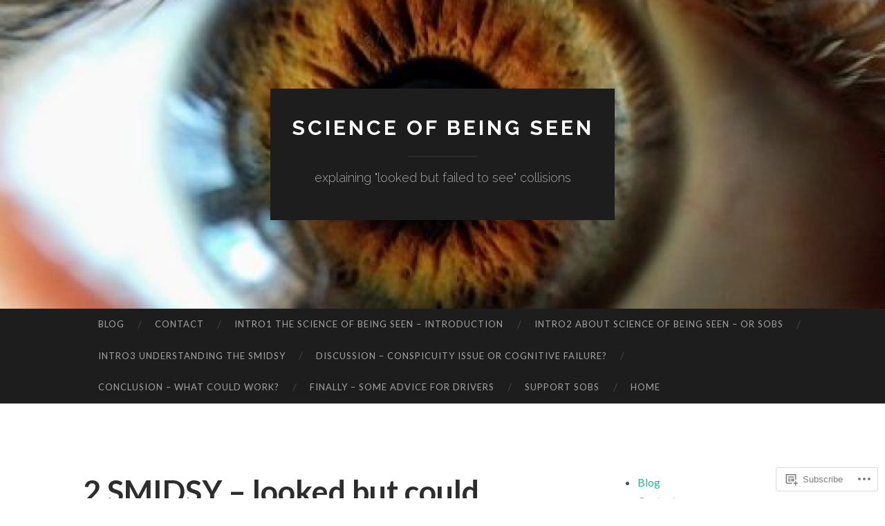

--- FILE ---
content_type: text/html; charset=UTF-8
request_url: https://scienceofbeingseen.org/2-smidsy-looked-but-could-not-see/
body_size: 29792
content:
<!DOCTYPE html>
<html lang="en">
<head>
<meta charset="UTF-8">
<meta name="viewport" content="width=device-width, initial-scale=1">
<title>2 SMIDSY &#8211; looked but could not see | Science Of Being Seen</title>
<link rel="profile" href="http://gmpg.org/xfn/11">
<link rel="pingback" href="https://scienceofbeingseen.org/xmlrpc.php">

<meta name='robots' content='max-image-preview:large' />

<!-- Async WordPress.com Remote Login -->
<script id="wpcom_remote_login_js">
var wpcom_remote_login_extra_auth = '';
function wpcom_remote_login_remove_dom_node_id( element_id ) {
	var dom_node = document.getElementById( element_id );
	if ( dom_node ) { dom_node.parentNode.removeChild( dom_node ); }
}
function wpcom_remote_login_remove_dom_node_classes( class_name ) {
	var dom_nodes = document.querySelectorAll( '.' + class_name );
	for ( var i = 0; i < dom_nodes.length; i++ ) {
		dom_nodes[ i ].parentNode.removeChild( dom_nodes[ i ] );
	}
}
function wpcom_remote_login_final_cleanup() {
	wpcom_remote_login_remove_dom_node_classes( "wpcom_remote_login_msg" );
	wpcom_remote_login_remove_dom_node_id( "wpcom_remote_login_key" );
	wpcom_remote_login_remove_dom_node_id( "wpcom_remote_login_validate" );
	wpcom_remote_login_remove_dom_node_id( "wpcom_remote_login_js" );
	wpcom_remote_login_remove_dom_node_id( "wpcom_request_access_iframe" );
	wpcom_remote_login_remove_dom_node_id( "wpcom_request_access_styles" );
}

// Watch for messages back from the remote login
window.addEventListener( "message", function( e ) {
	if ( e.origin === "https://r-login.wordpress.com" ) {
		var data = {};
		try {
			data = JSON.parse( e.data );
		} catch( e ) {
			wpcom_remote_login_final_cleanup();
			return;
		}

		if ( data.msg === 'LOGIN' ) {
			// Clean up the login check iframe
			wpcom_remote_login_remove_dom_node_id( "wpcom_remote_login_key" );

			var id_regex = new RegExp( /^[0-9]+$/ );
			var token_regex = new RegExp( /^.*|.*|.*$/ );
			if (
				token_regex.test( data.token )
				&& id_regex.test( data.wpcomid )
			) {
				// We have everything we need to ask for a login
				var script = document.createElement( "script" );
				script.setAttribute( "id", "wpcom_remote_login_validate" );
				script.src = '/remote-login.php?wpcom_remote_login=validate'
					+ '&wpcomid=' + data.wpcomid
					+ '&token=' + encodeURIComponent( data.token )
					+ '&host=' + window.location.protocol
					+ '//' + window.location.hostname
					+ '&postid=1056'
					+ '&is_singular=';
				document.body.appendChild( script );
			}

			return;
		}

		// Safari ITP, not logged in, so redirect
		if ( data.msg === 'LOGIN-REDIRECT' ) {
			window.location = 'https://wordpress.com/log-in?redirect_to=' + window.location.href;
			return;
		}

		// Safari ITP, storage access failed, remove the request
		if ( data.msg === 'LOGIN-REMOVE' ) {
			var css_zap = 'html { -webkit-transition: margin-top 1s; transition: margin-top 1s; } /* 9001 */ html { margin-top: 0 !important; } * html body { margin-top: 0 !important; } @media screen and ( max-width: 782px ) { html { margin-top: 0 !important; } * html body { margin-top: 0 !important; } }';
			var style_zap = document.createElement( 'style' );
			style_zap.type = 'text/css';
			style_zap.appendChild( document.createTextNode( css_zap ) );
			document.body.appendChild( style_zap );

			var e = document.getElementById( 'wpcom_request_access_iframe' );
			e.parentNode.removeChild( e );

			document.cookie = 'wordpress_com_login_access=denied; path=/; max-age=31536000';

			return;
		}

		// Safari ITP
		if ( data.msg === 'REQUEST_ACCESS' ) {
			console.log( 'request access: safari' );

			// Check ITP iframe enable/disable knob
			if ( wpcom_remote_login_extra_auth !== 'safari_itp_iframe' ) {
				return;
			}

			// If we are in a "private window" there is no ITP.
			var private_window = false;
			try {
				var opendb = window.openDatabase( null, null, null, null );
			} catch( e ) {
				private_window = true;
			}

			if ( private_window ) {
				console.log( 'private window' );
				return;
			}

			var iframe = document.createElement( 'iframe' );
			iframe.id = 'wpcom_request_access_iframe';
			iframe.setAttribute( 'scrolling', 'no' );
			iframe.setAttribute( 'sandbox', 'allow-storage-access-by-user-activation allow-scripts allow-same-origin allow-top-navigation-by-user-activation' );
			iframe.src = 'https://r-login.wordpress.com/remote-login.php?wpcom_remote_login=request_access&origin=' + encodeURIComponent( data.origin ) + '&wpcomid=' + encodeURIComponent( data.wpcomid );

			var css = 'html { -webkit-transition: margin-top 1s; transition: margin-top 1s; } /* 9001 */ html { margin-top: 46px !important; } * html body { margin-top: 46px !important; } @media screen and ( max-width: 660px ) { html { margin-top: 71px !important; } * html body { margin-top: 71px !important; } #wpcom_request_access_iframe { display: block; height: 71px !important; } } #wpcom_request_access_iframe { border: 0px; height: 46px; position: fixed; top: 0; left: 0; width: 100%; min-width: 100%; z-index: 99999; background: #23282d; } ';

			var style = document.createElement( 'style' );
			style.type = 'text/css';
			style.id = 'wpcom_request_access_styles';
			style.appendChild( document.createTextNode( css ) );
			document.body.appendChild( style );

			document.body.appendChild( iframe );
		}

		if ( data.msg === 'DONE' ) {
			wpcom_remote_login_final_cleanup();
		}
	}
}, false );

// Inject the remote login iframe after the page has had a chance to load
// more critical resources
window.addEventListener( "DOMContentLoaded", function( e ) {
	var iframe = document.createElement( "iframe" );
	iframe.style.display = "none";
	iframe.setAttribute( "scrolling", "no" );
	iframe.setAttribute( "id", "wpcom_remote_login_key" );
	iframe.src = "https://r-login.wordpress.com/remote-login.php"
		+ "?wpcom_remote_login=key"
		+ "&origin=aHR0cHM6Ly9zY2llbmNlb2ZiZWluZ3NlZW4ub3Jn"
		+ "&wpcomid=144143543"
		+ "&time=" + Math.floor( Date.now() / 1000 );
	document.body.appendChild( iframe );
}, false );
</script>
<link rel='dns-prefetch' href='//s0.wp.com' />
<link rel='dns-prefetch' href='//wordpress.com' />
<link rel='dns-prefetch' href='//fonts-api.wp.com' />
<link rel="alternate" type="application/rss+xml" title="Science Of Being Seen &raquo; Feed" href="https://scienceofbeingseen.org/feed/" />
<link rel="alternate" type="application/rss+xml" title="Science Of Being Seen &raquo; Comments Feed" href="https://scienceofbeingseen.org/comments/feed/" />
	<script type="text/javascript">
		/* <![CDATA[ */
		function addLoadEvent(func) {
			var oldonload = window.onload;
			if (typeof window.onload != 'function') {
				window.onload = func;
			} else {
				window.onload = function () {
					oldonload();
					func();
				}
			}
		}
		/* ]]> */
	</script>
	<link crossorigin='anonymous' rel='stylesheet' id='all-css-0-1' href='/wp-content/mu-plugins/likes/jetpack-likes.css?m=1743883414i&cssminify=yes' type='text/css' media='all' />
<style id='wp-emoji-styles-inline-css'>

	img.wp-smiley, img.emoji {
		display: inline !important;
		border: none !important;
		box-shadow: none !important;
		height: 1em !important;
		width: 1em !important;
		margin: 0 0.07em !important;
		vertical-align: -0.1em !important;
		background: none !important;
		padding: 0 !important;
	}
/*# sourceURL=wp-emoji-styles-inline-css */
</style>
<link crossorigin='anonymous' rel='stylesheet' id='all-css-2-1' href='/wp-content/plugins/gutenberg-core/v22.2.0/build/styles/block-library/style.css?m=1764855221i&cssminify=yes' type='text/css' media='all' />
<style id='wp-block-library-inline-css'>
.has-text-align-justify {
	text-align:justify;
}
.has-text-align-justify{text-align:justify;}

/*# sourceURL=wp-block-library-inline-css */
</style><style id='wp-block-paragraph-inline-css'>
.is-small-text{font-size:.875em}.is-regular-text{font-size:1em}.is-large-text{font-size:2.25em}.is-larger-text{font-size:3em}.has-drop-cap:not(:focus):first-letter{float:left;font-size:8.4em;font-style:normal;font-weight:100;line-height:.68;margin:.05em .1em 0 0;text-transform:uppercase}body.rtl .has-drop-cap:not(:focus):first-letter{float:none;margin-left:.1em}p.has-drop-cap.has-background{overflow:hidden}:root :where(p.has-background){padding:1.25em 2.375em}:where(p.has-text-color:not(.has-link-color)) a{color:inherit}p.has-text-align-left[style*="writing-mode:vertical-lr"],p.has-text-align-right[style*="writing-mode:vertical-rl"]{rotate:180deg}
/*# sourceURL=/wp-content/plugins/gutenberg-core/v22.2.0/build/styles/block-library/paragraph/style.css */
</style>
<style id='wp-block-quote-inline-css'>
.wp-block-quote{box-sizing:border-box;overflow-wrap:break-word}.wp-block-quote.is-large:where(:not(.is-style-plain)),.wp-block-quote.is-style-large:where(:not(.is-style-plain)){margin-bottom:1em;padding:0 1em}.wp-block-quote.is-large:where(:not(.is-style-plain)) p,.wp-block-quote.is-style-large:where(:not(.is-style-plain)) p{font-size:1.5em;font-style:italic;line-height:1.6}.wp-block-quote.is-large:where(:not(.is-style-plain)) cite,.wp-block-quote.is-large:where(:not(.is-style-plain)) footer,.wp-block-quote.is-style-large:where(:not(.is-style-plain)) cite,.wp-block-quote.is-style-large:where(:not(.is-style-plain)) footer{font-size:1.125em;text-align:right}.wp-block-quote>cite{display:block}
/*# sourceURL=/wp-content/plugins/gutenberg-core/v22.2.0/build/styles/block-library/quote/style.css */
</style>
<style id='wp-block-separator-inline-css'>
@charset "UTF-8";.wp-block-separator{border:none;border-top:2px solid}:root :where(.wp-block-separator.is-style-dots){height:auto;line-height:1;text-align:center}:root :where(.wp-block-separator.is-style-dots):before{color:currentColor;content:"···";font-family:serif;font-size:1.5em;letter-spacing:2em;padding-left:2em}.wp-block-separator.is-style-dots{background:none!important;border:none!important}
/*# sourceURL=/wp-content/plugins/gutenberg-core/v22.2.0/build/styles/block-library/separator/style.css */
</style>
<style id='wp-block-archives-inline-css'>
.wp-block-archives{box-sizing:border-box}.wp-block-archives-dropdown label{display:block}
/*# sourceURL=/wp-content/plugins/gutenberg-core/v22.2.0/build/styles/block-library/archives/style.css */
</style>
<style id='wp-block-image-inline-css'>
.wp-block-image>a,.wp-block-image>figure>a{display:inline-block}.wp-block-image img{box-sizing:border-box;height:auto;max-width:100%;vertical-align:bottom}@media not (prefers-reduced-motion){.wp-block-image img.hide{visibility:hidden}.wp-block-image img.show{animation:show-content-image .4s}}.wp-block-image[style*=border-radius] img,.wp-block-image[style*=border-radius]>a{border-radius:inherit}.wp-block-image.has-custom-border img{box-sizing:border-box}.wp-block-image.aligncenter{text-align:center}.wp-block-image.alignfull>a,.wp-block-image.alignwide>a{width:100%}.wp-block-image.alignfull img,.wp-block-image.alignwide img{height:auto;width:100%}.wp-block-image .aligncenter,.wp-block-image .alignleft,.wp-block-image .alignright,.wp-block-image.aligncenter,.wp-block-image.alignleft,.wp-block-image.alignright{display:table}.wp-block-image .aligncenter>figcaption,.wp-block-image .alignleft>figcaption,.wp-block-image .alignright>figcaption,.wp-block-image.aligncenter>figcaption,.wp-block-image.alignleft>figcaption,.wp-block-image.alignright>figcaption{caption-side:bottom;display:table-caption}.wp-block-image .alignleft{float:left;margin:.5em 1em .5em 0}.wp-block-image .alignright{float:right;margin:.5em 0 .5em 1em}.wp-block-image .aligncenter{margin-left:auto;margin-right:auto}.wp-block-image :where(figcaption){margin-bottom:1em;margin-top:.5em}.wp-block-image.is-style-circle-mask img{border-radius:9999px}@supports ((-webkit-mask-image:none) or (mask-image:none)) or (-webkit-mask-image:none){.wp-block-image.is-style-circle-mask img{border-radius:0;-webkit-mask-image:url('data:image/svg+xml;utf8,<svg viewBox="0 0 100 100" xmlns="http://www.w3.org/2000/svg"><circle cx="50" cy="50" r="50"/></svg>');mask-image:url('data:image/svg+xml;utf8,<svg viewBox="0 0 100 100" xmlns="http://www.w3.org/2000/svg"><circle cx="50" cy="50" r="50"/></svg>');mask-mode:alpha;-webkit-mask-position:center;mask-position:center;-webkit-mask-repeat:no-repeat;mask-repeat:no-repeat;-webkit-mask-size:contain;mask-size:contain}}:root :where(.wp-block-image.is-style-rounded img,.wp-block-image .is-style-rounded img){border-radius:9999px}.wp-block-image figure{margin:0}.wp-lightbox-container{display:flex;flex-direction:column;position:relative}.wp-lightbox-container img{cursor:zoom-in}.wp-lightbox-container img:hover+button{opacity:1}.wp-lightbox-container button{align-items:center;backdrop-filter:blur(16px) saturate(180%);background-color:#5a5a5a40;border:none;border-radius:4px;cursor:zoom-in;display:flex;height:20px;justify-content:center;opacity:0;padding:0;position:absolute;right:16px;text-align:center;top:16px;width:20px;z-index:100}@media not (prefers-reduced-motion){.wp-lightbox-container button{transition:opacity .2s ease}}.wp-lightbox-container button:focus-visible{outline:3px auto #5a5a5a40;outline:3px auto -webkit-focus-ring-color;outline-offset:3px}.wp-lightbox-container button:hover{cursor:pointer;opacity:1}.wp-lightbox-container button:focus{opacity:1}.wp-lightbox-container button:focus,.wp-lightbox-container button:hover,.wp-lightbox-container button:not(:hover):not(:active):not(.has-background){background-color:#5a5a5a40;border:none}.wp-lightbox-overlay{box-sizing:border-box;cursor:zoom-out;height:100vh;left:0;overflow:hidden;position:fixed;top:0;visibility:hidden;width:100%;z-index:100000}.wp-lightbox-overlay .close-button{align-items:center;cursor:pointer;display:flex;justify-content:center;min-height:40px;min-width:40px;padding:0;position:absolute;right:calc(env(safe-area-inset-right) + 16px);top:calc(env(safe-area-inset-top) + 16px);z-index:5000000}.wp-lightbox-overlay .close-button:focus,.wp-lightbox-overlay .close-button:hover,.wp-lightbox-overlay .close-button:not(:hover):not(:active):not(.has-background){background:none;border:none}.wp-lightbox-overlay .lightbox-image-container{height:var(--wp--lightbox-container-height);left:50%;overflow:hidden;position:absolute;top:50%;transform:translate(-50%,-50%);transform-origin:top left;width:var(--wp--lightbox-container-width);z-index:9999999999}.wp-lightbox-overlay .wp-block-image{align-items:center;box-sizing:border-box;display:flex;height:100%;justify-content:center;margin:0;position:relative;transform-origin:0 0;width:100%;z-index:3000000}.wp-lightbox-overlay .wp-block-image img{height:var(--wp--lightbox-image-height);min-height:var(--wp--lightbox-image-height);min-width:var(--wp--lightbox-image-width);width:var(--wp--lightbox-image-width)}.wp-lightbox-overlay .wp-block-image figcaption{display:none}.wp-lightbox-overlay button{background:none;border:none}.wp-lightbox-overlay .scrim{background-color:#fff;height:100%;opacity:.9;position:absolute;width:100%;z-index:2000000}.wp-lightbox-overlay.active{visibility:visible}@media not (prefers-reduced-motion){.wp-lightbox-overlay.active{animation:turn-on-visibility .25s both}.wp-lightbox-overlay.active img{animation:turn-on-visibility .35s both}.wp-lightbox-overlay.show-closing-animation:not(.active){animation:turn-off-visibility .35s both}.wp-lightbox-overlay.show-closing-animation:not(.active) img{animation:turn-off-visibility .25s both}.wp-lightbox-overlay.zoom.active{animation:none;opacity:1;visibility:visible}.wp-lightbox-overlay.zoom.active .lightbox-image-container{animation:lightbox-zoom-in .4s}.wp-lightbox-overlay.zoom.active .lightbox-image-container img{animation:none}.wp-lightbox-overlay.zoom.active .scrim{animation:turn-on-visibility .4s forwards}.wp-lightbox-overlay.zoom.show-closing-animation:not(.active){animation:none}.wp-lightbox-overlay.zoom.show-closing-animation:not(.active) .lightbox-image-container{animation:lightbox-zoom-out .4s}.wp-lightbox-overlay.zoom.show-closing-animation:not(.active) .lightbox-image-container img{animation:none}.wp-lightbox-overlay.zoom.show-closing-animation:not(.active) .scrim{animation:turn-off-visibility .4s forwards}}@keyframes show-content-image{0%{visibility:hidden}99%{visibility:hidden}to{visibility:visible}}@keyframes turn-on-visibility{0%{opacity:0}to{opacity:1}}@keyframes turn-off-visibility{0%{opacity:1;visibility:visible}99%{opacity:0;visibility:visible}to{opacity:0;visibility:hidden}}@keyframes lightbox-zoom-in{0%{transform:translate(calc((-100vw + var(--wp--lightbox-scrollbar-width))/2 + var(--wp--lightbox-initial-left-position)),calc(-50vh + var(--wp--lightbox-initial-top-position))) scale(var(--wp--lightbox-scale))}to{transform:translate(-50%,-50%) scale(1)}}@keyframes lightbox-zoom-out{0%{transform:translate(-50%,-50%) scale(1);visibility:visible}99%{visibility:visible}to{transform:translate(calc((-100vw + var(--wp--lightbox-scrollbar-width))/2 + var(--wp--lightbox-initial-left-position)),calc(-50vh + var(--wp--lightbox-initial-top-position))) scale(var(--wp--lightbox-scale));visibility:hidden}}
/*# sourceURL=/wp-content/plugins/gutenberg-core/v22.2.0/build/styles/block-library/image/style.css */
</style>
<style id='wp-block-list-inline-css'>
ol,ul{box-sizing:border-box}:root :where(.wp-block-list.has-background){padding:1.25em 2.375em}
/*# sourceURL=/wp-content/plugins/gutenberg-core/v22.2.0/build/styles/block-library/list/style.css */
</style>
<style id='global-styles-inline-css'>
:root{--wp--preset--aspect-ratio--square: 1;--wp--preset--aspect-ratio--4-3: 4/3;--wp--preset--aspect-ratio--3-4: 3/4;--wp--preset--aspect-ratio--3-2: 3/2;--wp--preset--aspect-ratio--2-3: 2/3;--wp--preset--aspect-ratio--16-9: 16/9;--wp--preset--aspect-ratio--9-16: 9/16;--wp--preset--color--black: #000000;--wp--preset--color--cyan-bluish-gray: #abb8c3;--wp--preset--color--white: #ffffff;--wp--preset--color--pale-pink: #f78da7;--wp--preset--color--vivid-red: #cf2e2e;--wp--preset--color--luminous-vivid-orange: #ff6900;--wp--preset--color--luminous-vivid-amber: #fcb900;--wp--preset--color--light-green-cyan: #7bdcb5;--wp--preset--color--vivid-green-cyan: #00d084;--wp--preset--color--pale-cyan-blue: #8ed1fc;--wp--preset--color--vivid-cyan-blue: #0693e3;--wp--preset--color--vivid-purple: #9b51e0;--wp--preset--gradient--vivid-cyan-blue-to-vivid-purple: linear-gradient(135deg,rgb(6,147,227) 0%,rgb(155,81,224) 100%);--wp--preset--gradient--light-green-cyan-to-vivid-green-cyan: linear-gradient(135deg,rgb(122,220,180) 0%,rgb(0,208,130) 100%);--wp--preset--gradient--luminous-vivid-amber-to-luminous-vivid-orange: linear-gradient(135deg,rgb(252,185,0) 0%,rgb(255,105,0) 100%);--wp--preset--gradient--luminous-vivid-orange-to-vivid-red: linear-gradient(135deg,rgb(255,105,0) 0%,rgb(207,46,46) 100%);--wp--preset--gradient--very-light-gray-to-cyan-bluish-gray: linear-gradient(135deg,rgb(238,238,238) 0%,rgb(169,184,195) 100%);--wp--preset--gradient--cool-to-warm-spectrum: linear-gradient(135deg,rgb(74,234,220) 0%,rgb(151,120,209) 20%,rgb(207,42,186) 40%,rgb(238,44,130) 60%,rgb(251,105,98) 80%,rgb(254,248,76) 100%);--wp--preset--gradient--blush-light-purple: linear-gradient(135deg,rgb(255,206,236) 0%,rgb(152,150,240) 100%);--wp--preset--gradient--blush-bordeaux: linear-gradient(135deg,rgb(254,205,165) 0%,rgb(254,45,45) 50%,rgb(107,0,62) 100%);--wp--preset--gradient--luminous-dusk: linear-gradient(135deg,rgb(255,203,112) 0%,rgb(199,81,192) 50%,rgb(65,88,208) 100%);--wp--preset--gradient--pale-ocean: linear-gradient(135deg,rgb(255,245,203) 0%,rgb(182,227,212) 50%,rgb(51,167,181) 100%);--wp--preset--gradient--electric-grass: linear-gradient(135deg,rgb(202,248,128) 0%,rgb(113,206,126) 100%);--wp--preset--gradient--midnight: linear-gradient(135deg,rgb(2,3,129) 0%,rgb(40,116,252) 100%);--wp--preset--font-size--small: 13px;--wp--preset--font-size--medium: 20px;--wp--preset--font-size--large: 36px;--wp--preset--font-size--x-large: 42px;--wp--preset--font-family--albert-sans: 'Albert Sans', sans-serif;--wp--preset--font-family--alegreya: Alegreya, serif;--wp--preset--font-family--arvo: Arvo, serif;--wp--preset--font-family--bodoni-moda: 'Bodoni Moda', serif;--wp--preset--font-family--bricolage-grotesque: 'Bricolage Grotesque', sans-serif;--wp--preset--font-family--cabin: Cabin, sans-serif;--wp--preset--font-family--chivo: Chivo, sans-serif;--wp--preset--font-family--commissioner: Commissioner, sans-serif;--wp--preset--font-family--cormorant: Cormorant, serif;--wp--preset--font-family--courier-prime: 'Courier Prime', monospace;--wp--preset--font-family--crimson-pro: 'Crimson Pro', serif;--wp--preset--font-family--dm-mono: 'DM Mono', monospace;--wp--preset--font-family--dm-sans: 'DM Sans', sans-serif;--wp--preset--font-family--dm-serif-display: 'DM Serif Display', serif;--wp--preset--font-family--domine: Domine, serif;--wp--preset--font-family--eb-garamond: 'EB Garamond', serif;--wp--preset--font-family--epilogue: Epilogue, sans-serif;--wp--preset--font-family--fahkwang: Fahkwang, sans-serif;--wp--preset--font-family--figtree: Figtree, sans-serif;--wp--preset--font-family--fira-sans: 'Fira Sans', sans-serif;--wp--preset--font-family--fjalla-one: 'Fjalla One', sans-serif;--wp--preset--font-family--fraunces: Fraunces, serif;--wp--preset--font-family--gabarito: Gabarito, system-ui;--wp--preset--font-family--ibm-plex-mono: 'IBM Plex Mono', monospace;--wp--preset--font-family--ibm-plex-sans: 'IBM Plex Sans', sans-serif;--wp--preset--font-family--ibarra-real-nova: 'Ibarra Real Nova', serif;--wp--preset--font-family--instrument-serif: 'Instrument Serif', serif;--wp--preset--font-family--inter: Inter, sans-serif;--wp--preset--font-family--josefin-sans: 'Josefin Sans', sans-serif;--wp--preset--font-family--jost: Jost, sans-serif;--wp--preset--font-family--libre-baskerville: 'Libre Baskerville', serif;--wp--preset--font-family--libre-franklin: 'Libre Franklin', sans-serif;--wp--preset--font-family--literata: Literata, serif;--wp--preset--font-family--lora: Lora, serif;--wp--preset--font-family--merriweather: Merriweather, serif;--wp--preset--font-family--montserrat: Montserrat, sans-serif;--wp--preset--font-family--newsreader: Newsreader, serif;--wp--preset--font-family--noto-sans-mono: 'Noto Sans Mono', sans-serif;--wp--preset--font-family--nunito: Nunito, sans-serif;--wp--preset--font-family--open-sans: 'Open Sans', sans-serif;--wp--preset--font-family--overpass: Overpass, sans-serif;--wp--preset--font-family--pt-serif: 'PT Serif', serif;--wp--preset--font-family--petrona: Petrona, serif;--wp--preset--font-family--piazzolla: Piazzolla, serif;--wp--preset--font-family--playfair-display: 'Playfair Display', serif;--wp--preset--font-family--plus-jakarta-sans: 'Plus Jakarta Sans', sans-serif;--wp--preset--font-family--poppins: Poppins, sans-serif;--wp--preset--font-family--raleway: Raleway, sans-serif;--wp--preset--font-family--roboto: Roboto, sans-serif;--wp--preset--font-family--roboto-slab: 'Roboto Slab', serif;--wp--preset--font-family--rubik: Rubik, sans-serif;--wp--preset--font-family--rufina: Rufina, serif;--wp--preset--font-family--sora: Sora, sans-serif;--wp--preset--font-family--source-sans-3: 'Source Sans 3', sans-serif;--wp--preset--font-family--source-serif-4: 'Source Serif 4', serif;--wp--preset--font-family--space-mono: 'Space Mono', monospace;--wp--preset--font-family--syne: Syne, sans-serif;--wp--preset--font-family--texturina: Texturina, serif;--wp--preset--font-family--urbanist: Urbanist, sans-serif;--wp--preset--font-family--work-sans: 'Work Sans', sans-serif;--wp--preset--spacing--20: 0.44rem;--wp--preset--spacing--30: 0.67rem;--wp--preset--spacing--40: 1rem;--wp--preset--spacing--50: 1.5rem;--wp--preset--spacing--60: 2.25rem;--wp--preset--spacing--70: 3.38rem;--wp--preset--spacing--80: 5.06rem;--wp--preset--shadow--natural: 6px 6px 9px rgba(0, 0, 0, 0.2);--wp--preset--shadow--deep: 12px 12px 50px rgba(0, 0, 0, 0.4);--wp--preset--shadow--sharp: 6px 6px 0px rgba(0, 0, 0, 0.2);--wp--preset--shadow--outlined: 6px 6px 0px -3px rgb(255, 255, 255), 6px 6px rgb(0, 0, 0);--wp--preset--shadow--crisp: 6px 6px 0px rgb(0, 0, 0);}:where(.is-layout-flex){gap: 0.5em;}:where(.is-layout-grid){gap: 0.5em;}body .is-layout-flex{display: flex;}.is-layout-flex{flex-wrap: wrap;align-items: center;}.is-layout-flex > :is(*, div){margin: 0;}body .is-layout-grid{display: grid;}.is-layout-grid > :is(*, div){margin: 0;}:where(.wp-block-columns.is-layout-flex){gap: 2em;}:where(.wp-block-columns.is-layout-grid){gap: 2em;}:where(.wp-block-post-template.is-layout-flex){gap: 1.25em;}:where(.wp-block-post-template.is-layout-grid){gap: 1.25em;}.has-black-color{color: var(--wp--preset--color--black) !important;}.has-cyan-bluish-gray-color{color: var(--wp--preset--color--cyan-bluish-gray) !important;}.has-white-color{color: var(--wp--preset--color--white) !important;}.has-pale-pink-color{color: var(--wp--preset--color--pale-pink) !important;}.has-vivid-red-color{color: var(--wp--preset--color--vivid-red) !important;}.has-luminous-vivid-orange-color{color: var(--wp--preset--color--luminous-vivid-orange) !important;}.has-luminous-vivid-amber-color{color: var(--wp--preset--color--luminous-vivid-amber) !important;}.has-light-green-cyan-color{color: var(--wp--preset--color--light-green-cyan) !important;}.has-vivid-green-cyan-color{color: var(--wp--preset--color--vivid-green-cyan) !important;}.has-pale-cyan-blue-color{color: var(--wp--preset--color--pale-cyan-blue) !important;}.has-vivid-cyan-blue-color{color: var(--wp--preset--color--vivid-cyan-blue) !important;}.has-vivid-purple-color{color: var(--wp--preset--color--vivid-purple) !important;}.has-black-background-color{background-color: var(--wp--preset--color--black) !important;}.has-cyan-bluish-gray-background-color{background-color: var(--wp--preset--color--cyan-bluish-gray) !important;}.has-white-background-color{background-color: var(--wp--preset--color--white) !important;}.has-pale-pink-background-color{background-color: var(--wp--preset--color--pale-pink) !important;}.has-vivid-red-background-color{background-color: var(--wp--preset--color--vivid-red) !important;}.has-luminous-vivid-orange-background-color{background-color: var(--wp--preset--color--luminous-vivid-orange) !important;}.has-luminous-vivid-amber-background-color{background-color: var(--wp--preset--color--luminous-vivid-amber) !important;}.has-light-green-cyan-background-color{background-color: var(--wp--preset--color--light-green-cyan) !important;}.has-vivid-green-cyan-background-color{background-color: var(--wp--preset--color--vivid-green-cyan) !important;}.has-pale-cyan-blue-background-color{background-color: var(--wp--preset--color--pale-cyan-blue) !important;}.has-vivid-cyan-blue-background-color{background-color: var(--wp--preset--color--vivid-cyan-blue) !important;}.has-vivid-purple-background-color{background-color: var(--wp--preset--color--vivid-purple) !important;}.has-black-border-color{border-color: var(--wp--preset--color--black) !important;}.has-cyan-bluish-gray-border-color{border-color: var(--wp--preset--color--cyan-bluish-gray) !important;}.has-white-border-color{border-color: var(--wp--preset--color--white) !important;}.has-pale-pink-border-color{border-color: var(--wp--preset--color--pale-pink) !important;}.has-vivid-red-border-color{border-color: var(--wp--preset--color--vivid-red) !important;}.has-luminous-vivid-orange-border-color{border-color: var(--wp--preset--color--luminous-vivid-orange) !important;}.has-luminous-vivid-amber-border-color{border-color: var(--wp--preset--color--luminous-vivid-amber) !important;}.has-light-green-cyan-border-color{border-color: var(--wp--preset--color--light-green-cyan) !important;}.has-vivid-green-cyan-border-color{border-color: var(--wp--preset--color--vivid-green-cyan) !important;}.has-pale-cyan-blue-border-color{border-color: var(--wp--preset--color--pale-cyan-blue) !important;}.has-vivid-cyan-blue-border-color{border-color: var(--wp--preset--color--vivid-cyan-blue) !important;}.has-vivid-purple-border-color{border-color: var(--wp--preset--color--vivid-purple) !important;}.has-vivid-cyan-blue-to-vivid-purple-gradient-background{background: var(--wp--preset--gradient--vivid-cyan-blue-to-vivid-purple) !important;}.has-light-green-cyan-to-vivid-green-cyan-gradient-background{background: var(--wp--preset--gradient--light-green-cyan-to-vivid-green-cyan) !important;}.has-luminous-vivid-amber-to-luminous-vivid-orange-gradient-background{background: var(--wp--preset--gradient--luminous-vivid-amber-to-luminous-vivid-orange) !important;}.has-luminous-vivid-orange-to-vivid-red-gradient-background{background: var(--wp--preset--gradient--luminous-vivid-orange-to-vivid-red) !important;}.has-very-light-gray-to-cyan-bluish-gray-gradient-background{background: var(--wp--preset--gradient--very-light-gray-to-cyan-bluish-gray) !important;}.has-cool-to-warm-spectrum-gradient-background{background: var(--wp--preset--gradient--cool-to-warm-spectrum) !important;}.has-blush-light-purple-gradient-background{background: var(--wp--preset--gradient--blush-light-purple) !important;}.has-blush-bordeaux-gradient-background{background: var(--wp--preset--gradient--blush-bordeaux) !important;}.has-luminous-dusk-gradient-background{background: var(--wp--preset--gradient--luminous-dusk) !important;}.has-pale-ocean-gradient-background{background: var(--wp--preset--gradient--pale-ocean) !important;}.has-electric-grass-gradient-background{background: var(--wp--preset--gradient--electric-grass) !important;}.has-midnight-gradient-background{background: var(--wp--preset--gradient--midnight) !important;}.has-small-font-size{font-size: var(--wp--preset--font-size--small) !important;}.has-medium-font-size{font-size: var(--wp--preset--font-size--medium) !important;}.has-large-font-size{font-size: var(--wp--preset--font-size--large) !important;}.has-x-large-font-size{font-size: var(--wp--preset--font-size--x-large) !important;}.has-albert-sans-font-family{font-family: var(--wp--preset--font-family--albert-sans) !important;}.has-alegreya-font-family{font-family: var(--wp--preset--font-family--alegreya) !important;}.has-arvo-font-family{font-family: var(--wp--preset--font-family--arvo) !important;}.has-bodoni-moda-font-family{font-family: var(--wp--preset--font-family--bodoni-moda) !important;}.has-bricolage-grotesque-font-family{font-family: var(--wp--preset--font-family--bricolage-grotesque) !important;}.has-cabin-font-family{font-family: var(--wp--preset--font-family--cabin) !important;}.has-chivo-font-family{font-family: var(--wp--preset--font-family--chivo) !important;}.has-commissioner-font-family{font-family: var(--wp--preset--font-family--commissioner) !important;}.has-cormorant-font-family{font-family: var(--wp--preset--font-family--cormorant) !important;}.has-courier-prime-font-family{font-family: var(--wp--preset--font-family--courier-prime) !important;}.has-crimson-pro-font-family{font-family: var(--wp--preset--font-family--crimson-pro) !important;}.has-dm-mono-font-family{font-family: var(--wp--preset--font-family--dm-mono) !important;}.has-dm-sans-font-family{font-family: var(--wp--preset--font-family--dm-sans) !important;}.has-dm-serif-display-font-family{font-family: var(--wp--preset--font-family--dm-serif-display) !important;}.has-domine-font-family{font-family: var(--wp--preset--font-family--domine) !important;}.has-eb-garamond-font-family{font-family: var(--wp--preset--font-family--eb-garamond) !important;}.has-epilogue-font-family{font-family: var(--wp--preset--font-family--epilogue) !important;}.has-fahkwang-font-family{font-family: var(--wp--preset--font-family--fahkwang) !important;}.has-figtree-font-family{font-family: var(--wp--preset--font-family--figtree) !important;}.has-fira-sans-font-family{font-family: var(--wp--preset--font-family--fira-sans) !important;}.has-fjalla-one-font-family{font-family: var(--wp--preset--font-family--fjalla-one) !important;}.has-fraunces-font-family{font-family: var(--wp--preset--font-family--fraunces) !important;}.has-gabarito-font-family{font-family: var(--wp--preset--font-family--gabarito) !important;}.has-ibm-plex-mono-font-family{font-family: var(--wp--preset--font-family--ibm-plex-mono) !important;}.has-ibm-plex-sans-font-family{font-family: var(--wp--preset--font-family--ibm-plex-sans) !important;}.has-ibarra-real-nova-font-family{font-family: var(--wp--preset--font-family--ibarra-real-nova) !important;}.has-instrument-serif-font-family{font-family: var(--wp--preset--font-family--instrument-serif) !important;}.has-inter-font-family{font-family: var(--wp--preset--font-family--inter) !important;}.has-josefin-sans-font-family{font-family: var(--wp--preset--font-family--josefin-sans) !important;}.has-jost-font-family{font-family: var(--wp--preset--font-family--jost) !important;}.has-libre-baskerville-font-family{font-family: var(--wp--preset--font-family--libre-baskerville) !important;}.has-libre-franklin-font-family{font-family: var(--wp--preset--font-family--libre-franklin) !important;}.has-literata-font-family{font-family: var(--wp--preset--font-family--literata) !important;}.has-lora-font-family{font-family: var(--wp--preset--font-family--lora) !important;}.has-merriweather-font-family{font-family: var(--wp--preset--font-family--merriweather) !important;}.has-montserrat-font-family{font-family: var(--wp--preset--font-family--montserrat) !important;}.has-newsreader-font-family{font-family: var(--wp--preset--font-family--newsreader) !important;}.has-noto-sans-mono-font-family{font-family: var(--wp--preset--font-family--noto-sans-mono) !important;}.has-nunito-font-family{font-family: var(--wp--preset--font-family--nunito) !important;}.has-open-sans-font-family{font-family: var(--wp--preset--font-family--open-sans) !important;}.has-overpass-font-family{font-family: var(--wp--preset--font-family--overpass) !important;}.has-pt-serif-font-family{font-family: var(--wp--preset--font-family--pt-serif) !important;}.has-petrona-font-family{font-family: var(--wp--preset--font-family--petrona) !important;}.has-piazzolla-font-family{font-family: var(--wp--preset--font-family--piazzolla) !important;}.has-playfair-display-font-family{font-family: var(--wp--preset--font-family--playfair-display) !important;}.has-plus-jakarta-sans-font-family{font-family: var(--wp--preset--font-family--plus-jakarta-sans) !important;}.has-poppins-font-family{font-family: var(--wp--preset--font-family--poppins) !important;}.has-raleway-font-family{font-family: var(--wp--preset--font-family--raleway) !important;}.has-roboto-font-family{font-family: var(--wp--preset--font-family--roboto) !important;}.has-roboto-slab-font-family{font-family: var(--wp--preset--font-family--roboto-slab) !important;}.has-rubik-font-family{font-family: var(--wp--preset--font-family--rubik) !important;}.has-rufina-font-family{font-family: var(--wp--preset--font-family--rufina) !important;}.has-sora-font-family{font-family: var(--wp--preset--font-family--sora) !important;}.has-source-sans-3-font-family{font-family: var(--wp--preset--font-family--source-sans-3) !important;}.has-source-serif-4-font-family{font-family: var(--wp--preset--font-family--source-serif-4) !important;}.has-space-mono-font-family{font-family: var(--wp--preset--font-family--space-mono) !important;}.has-syne-font-family{font-family: var(--wp--preset--font-family--syne) !important;}.has-texturina-font-family{font-family: var(--wp--preset--font-family--texturina) !important;}.has-urbanist-font-family{font-family: var(--wp--preset--font-family--urbanist) !important;}.has-work-sans-font-family{font-family: var(--wp--preset--font-family--work-sans) !important;}
/*# sourceURL=global-styles-inline-css */
</style>

<style id='classic-theme-styles-inline-css'>
/*! This file is auto-generated */
.wp-block-button__link{color:#fff;background-color:#32373c;border-radius:9999px;box-shadow:none;text-decoration:none;padding:calc(.667em + 2px) calc(1.333em + 2px);font-size:1.125em}.wp-block-file__button{background:#32373c;color:#fff;text-decoration:none}
/*# sourceURL=/wp-includes/css/classic-themes.min.css */
</style>
<link crossorigin='anonymous' rel='stylesheet' id='all-css-4-1' href='/_static/??-eJx9jUEOwjAMBD+EE6UgKAfEW5rUAtM4ieqUit/jCqkgDr1Y9npn184FQk4VU7UlTjdKYkP2MYdBbGNcaxwIcYkIIz7NwfYkdXWA1FdEE0R29ieIJ/hmjag6l64uDsaeOozIatvC5qIMeF9GFAGdTBNDvSso23W8REOkAfWSP+WDkk25ktKyLsvjyhd3bF27b5rz6fEGYXdnlg==&cssminify=yes' type='text/css' media='all' />
<link rel='stylesheet' id='hemingway-rewritten-fonts-css' href='https://fonts-api.wp.com/css?family=Raleway%3A400%2C300%2C700%7CLato%3A400%2C700%2C400italic%2C700italic&#038;subset=latin%2Clatin-ext' media='all' />
<link crossorigin='anonymous' rel='stylesheet' id='all-css-6-1' href='/_static/??-eJyFjtEKwjAMRX/IGsbUPYmfIl2JNbNNS9NS9vd24sNEmW/3kJzLhRqVCZyRM+Q7ehSIZYSWiG3Vs0pYE+V2B8mzw70R2cFK8kVFVyyxwIQ5avN4M0hhuBIbsMiYqAnyO351/hmydL7GqBpN8FuTEo4u2BYttK8VbkkWg3LB6EyBP0DdnKa0qBd/7oZTPxyHrj9MT3f6epw=&cssminify=yes' type='text/css' media='all' />
<link crossorigin='anonymous' rel='stylesheet' id='print-css-7-1' href='/wp-content/mu-plugins/global-print/global-print.css?m=1465851035i&cssminify=yes' type='text/css' media='print' />
<style id='jetpack-global-styles-frontend-style-inline-css'>
:root { --font-headings: unset; --font-base: unset; --font-headings-default: -apple-system,BlinkMacSystemFont,"Segoe UI",Roboto,Oxygen-Sans,Ubuntu,Cantarell,"Helvetica Neue",sans-serif; --font-base-default: -apple-system,BlinkMacSystemFont,"Segoe UI",Roboto,Oxygen-Sans,Ubuntu,Cantarell,"Helvetica Neue",sans-serif;}
/*# sourceURL=jetpack-global-styles-frontend-style-inline-css */
</style>
<link crossorigin='anonymous' rel='stylesheet' id='all-css-10-1' href='/_static/??-eJyNjcsKAjEMRX/IGtQZBxfip0hMS9sxTYppGfx7H7gRN+7ugcs5sFRHKi1Ig9Jd5R6zGMyhVaTrh8G6QFHfORhYwlvw6P39PbPENZmt4G/ROQuBKWVkxxrVvuBH1lIoz2waILJekF+HUzlupnG3nQ77YZwfuRJIaQ==&cssminify=yes' type='text/css' media='all' />
<script type="text/javascript" id="wpcom-actionbar-placeholder-js-extra">
/* <![CDATA[ */
var actionbardata = {"siteID":"144143543","postID":"1056","siteURL":"https://scienceofbeingseen.org","xhrURL":"https://scienceofbeingseen.org/wp-admin/admin-ajax.php","nonce":"fdc7413403","isLoggedIn":"","statusMessage":"","subsEmailDefault":"instantly","proxyScriptUrl":"https://s0.wp.com/wp-content/js/wpcom-proxy-request.js?m=1513050504i&amp;ver=20211021","shortlink":"https://wp.me/P9KOjR-h2","i18n":{"followedText":"New posts from this site will now appear in your \u003Ca href=\"https://wordpress.com/reader\"\u003EReader\u003C/a\u003E","foldBar":"Collapse this bar","unfoldBar":"Expand this bar","shortLinkCopied":"Shortlink copied to clipboard."}};
//# sourceURL=wpcom-actionbar-placeholder-js-extra
/* ]]> */
</script>
<script type="text/javascript" id="jetpack-mu-wpcom-settings-js-before">
/* <![CDATA[ */
var JETPACK_MU_WPCOM_SETTINGS = {"assetsUrl":"https://s0.wp.com/wp-content/mu-plugins/jetpack-mu-wpcom-plugin/sun/jetpack_vendor/automattic/jetpack-mu-wpcom/src/build/"};
//# sourceURL=jetpack-mu-wpcom-settings-js-before
/* ]]> */
</script>
<script crossorigin='anonymous' type='text/javascript'  src='/wp-content/js/rlt-proxy.js?m=1720530689i'></script>
<script type="text/javascript" id="rlt-proxy-js-after">
/* <![CDATA[ */
	rltInitialize( {"token":null,"iframeOrigins":["https:\/\/widgets.wp.com"]} );
//# sourceURL=rlt-proxy-js-after
/* ]]> */
</script>
<link rel="EditURI" type="application/rsd+xml" title="RSD" href="https://scienceofbeingseen.wordpress.com/xmlrpc.php?rsd" />
<meta name="generator" content="WordPress.com" />
<link rel="canonical" href="https://scienceofbeingseen.org/2-smidsy-looked-but-could-not-see/" />
<link rel='shortlink' href='https://wp.me/P9KOjR-h2' />
<link rel="alternate" type="application/json+oembed" href="https://public-api.wordpress.com/oembed/?format=json&amp;url=https%3A%2F%2Fscienceofbeingseen.org%2F2-smidsy-looked-but-could-not-see%2F&amp;for=wpcom-auto-discovery" /><link rel="alternate" type="application/xml+oembed" href="https://public-api.wordpress.com/oembed/?format=xml&amp;url=https%3A%2F%2Fscienceofbeingseen.org%2F2-smidsy-looked-but-could-not-see%2F&amp;for=wpcom-auto-discovery" />
<!-- Jetpack Open Graph Tags -->
<meta property="og:type" content="article" />
<meta property="og:title" content="2 SMIDSY &#8211; looked but could not see" />
<meta property="og:url" content="https://scienceofbeingseen.org/2-smidsy-looked-but-could-not-see/" />
<meta property="og:description" content="PAGE SUMMARY &#8211; motorcycles are small and easily hidden… the motorcycle can be concealed by the vehicle itself or by objects outside the car… the A pillars either side of the windscreen have s…" />
<meta property="article:published_time" content="2021-10-01T10:09:44+00:00" />
<meta property="article:modified_time" content="2021-10-01T13:00:51+00:00" />
<meta property="og:site_name" content="Science Of Being Seen" />
<meta property="og:image" content="https://scienceofbeingseen.org/wp-content/uploads/2018/03/a-pillar-2.jpg" />
<meta property="og:image:width" content="960" />
<meta property="og:image:height" content="640" />
<meta property="og:image:alt" content="" />
<meta property="og:locale" content="en_US" />
<meta property="article:publisher" content="https://www.facebook.com/WordPresscom" />
<meta name="twitter:text:title" content="2 SMIDSY &#8211; looked but could not&nbsp;see" />
<meta name="twitter:image" content="https://scienceofbeingseen.org/wp-content/uploads/2018/03/a-pillar-2.jpg?w=640" />
<meta name="twitter:card" content="summary_large_image" />

<!-- End Jetpack Open Graph Tags -->
<link rel="search" type="application/opensearchdescription+xml" href="https://scienceofbeingseen.org/osd.xml" title="Science Of Being Seen" />
<link rel="search" type="application/opensearchdescription+xml" href="https://s1.wp.com/opensearch.xml" title="WordPress.com" />
<meta name="description" content="PAGE SUMMARY - motorcycles are small and easily hidden… the motorcycle can be concealed by the vehicle itself or by objects outside the car… the A pillars either side of the windscreen have steadily got thicker to provide better crash protection… a &#039;framing effect&#039; means we avoid looking at the edges of the windscreen… when&hellip;" />
	<style type="text/css">
			.site-title a,
		.site-description {
			color: #ffffff;
		}
				.site-header-image {
			background-image: url(https://scienceofbeingseen.org/wp-content/uploads/2018/03/cropped-cropped-square-eye.jpg);
		}
		</style>
	<link rel="icon" href="https://scienceofbeingseen.org/wp-content/uploads/2018/03/cropped-square-eye.jpg?w=32" sizes="32x32" />
<link rel="icon" href="https://scienceofbeingseen.org/wp-content/uploads/2018/03/cropped-square-eye.jpg?w=192" sizes="192x192" />
<link rel="apple-touch-icon" href="https://scienceofbeingseen.org/wp-content/uploads/2018/03/cropped-square-eye.jpg?w=180" />
<meta name="msapplication-TileImage" content="https://scienceofbeingseen.org/wp-content/uploads/2018/03/cropped-square-eye.jpg?w=270" />
<link crossorigin='anonymous' rel='stylesheet' id='all-css-0-3' href='/_static/??-eJyNjM0KgzAQBl9I/ag/lR6KjyK6LhJNNsHN4uuXQuvZ4wzD4EwlRcksGcHK5G11otg4p4n2H0NNMDohzD7SrtDTJT4qUi1wexDiYp4VNB3RlP3V/MX3N4T3o++aun892277AK5vOq4=&cssminify=yes' type='text/css' media='all' />
</head>

<body class="wp-singular page-template-default page page-id-1056 wp-theme-pubhemingway-rewritten customizer-styles-applied jetpack-reblog-enabled">
<div id="page" class="hfeed site">

	<header id="masthead" class="site-header" role="banner">
		<div class="site-header-image">
			<div class="site-branding-wrapper">
				<div class="site-branding">
					<h1 class="site-title"><a href="https://scienceofbeingseen.org/" rel="home">Science Of Being Seen</a></h1>
					<h2 class="site-description">explaining &quot;looked but failed to see&quot; collisions</h2>
				</div>
			</div>
		</div>
	</header><!-- #masthead -->
	<nav id="site-navigation" class="main-navigation clear" role="navigation">
		<button class="menu-toggle" aria-controls="primary-menu" aria-expanded="false"><span class="screen-reader-text">Menu</span></button>
		<a class="skip-link screen-reader-text" href="#content">Skip to content</a>

		<div class="menu-primary-container"><ul id="primary-menu" class="menu"><li id="menu-item-1887" class="menu-item menu-item-type-custom menu-item-object-custom menu-item-1887"><a href="https://scienceofbeingseen.wordpress.com" title="Latest articles about SOBS &amp; SMIDSYs">Blog</a></li>
<li id="menu-item-7" class="menu-item menu-item-type-post_type menu-item-object-page menu-item-7"><a href="https://scienceofbeingseen.org/contact/" title="Want to contact me? Right here">Contact</a></li>
<li id="menu-item-978" class="menu-item menu-item-type-post_type menu-item-object-page menu-item-978"><a href="https://scienceofbeingseen.org/the-science-of-being-seen-introduction/" title="Back in time &#8211; the history of the SMIDSY">Intro1 the SCIENCE OF BEING SEEN – introduction</a></li>
<li id="menu-item-95" class="menu-item menu-item-type-post_type menu-item-object-page menu-item-95"><a href="https://scienceofbeingseen.org/about-sobs/" title="Why did I create SOBS?">Intro2 About Science Of Being Seen – or SOBS</a></li>
<li id="menu-item-1018" class="menu-item menu-item-type-post_type menu-item-object-page menu-item-1018"><a href="https://scienceofbeingseen.org/understanding-the-smidsy/" title="There&#8217;s more to the SMIDSY than meets the eye">Intro3 understanding the SMIDSY</a></li>
<li id="menu-item-1129" class="menu-item menu-item-type-post_type menu-item-object-page menu-item-1129"><a href="https://scienceofbeingseen.org/discussion-conspicuity-issue-or-cognitive-failure/" title="Summing up what we know about SMIDSYs">Discussion – conspicuity issue or cognitive failure?</a></li>
<li id="menu-item-1133" class="menu-item menu-item-type-post_type menu-item-object-page menu-item-1133"><a href="https://scienceofbeingseen.org/conclusion-what-could-work/" title="Let&#8217;s create some takeaways for bikers">Conclusion – what could work?</a></li>
<li id="menu-item-1137" class="menu-item menu-item-type-post_type menu-item-object-page menu-item-1137"><a href="https://scienceofbeingseen.org/finally-some-advice-for-drivers/" title="And what you can do if you&#8217;re behind a wheel">Finally – some advice for drivers</a></li>
<li id="menu-item-1428" class="menu-item menu-item-type-post_type menu-item-object-page menu-item-1428"><a href="https://scienceofbeingseen.org/support-sobs/" title="Without your support SOBS will die">Support SOBS</a></li>
<li id="menu-item-84" class="menu-item menu-item-type-custom menu-item-object-custom menu-item-84"><a href="/">Home</a></li>
</ul></div>		<div id="header-search-toggle">
			<span class="screen-reader-text">Search</span>
		</div>
		<div id="header-search">
			<form role="search" method="get" class="search-form" action="https://scienceofbeingseen.org/">
				<label>
					<span class="screen-reader-text">Search for:</span>
					<input type="search" class="search-field" placeholder="Search &hellip;" value="" name="s" />
				</label>
				<input type="submit" class="search-submit" value="Search" />
			</form>		</div>
	</nav><!-- #site-navigation -->
	<div id="content" class="site-content">

	<div id="primary" class="content-area">
		<main id="main" class="site-main" role="main">

			
				
<article id="post-1056" class="post-1056 page type-page status-publish hentry">
	<header class="entry-header">
		<h1 class="entry-title">2 SMIDSY &#8211; looked but could not&nbsp;see</h1>	</header><!-- .entry-header -->

	<div class="entry-content">
		
<p><em><strong>PAGE SUMMARY</strong> &#8211; motorcycles are small and easily hidden… the motorcycle can be concealed by the vehicle itself or by objects outside the car… the A pillars either side of the windscreen have steadily got thicker to provide better crash protection… a &#8216;framing effect&#8217; means we avoid looking at the edges of the windscreen… when two vehicles are moving towards an intersection and due to arrive at the same time, the &#8216;bearing&#8217; between the two vehicles stays constant… if one vehicle is hidden when the bearing remains constant, it will remain hidden… even though the rider can see the vehicle, the driver may not see the bike…</em></p>



<hr class="wp-block-separator" />



<p>As we&#8217;ve seen the commonest collision between a motorcycle and another vehicle happens when the motorcycle has right-of-way yet the other vehicle turns across the motorcycle&#8217;s path.&nbsp;In the last post, I began to look at the research that has been carried out into the ROWV and the consequent SMIDSY collision and described four possible failures:</p>



<ul class="wp-block-list"><li>the driver doesn&#8217;t look</li><li>the driver looks but cannot see the motorcycle</li><li>the driver looks but fails to see the motorcycle</li><li>the driver looks, sees the motorcycle but still makes an unsafe manoeuvre</li></ul>



<p>The previous section examined the first idea &#8211; that the driver simply doesn&#8217;t look &#8211; and concluded that whilst lack of attention or distraction may contribute to some collisions involving a motorcycle and another vehicle, it&#8217;s far from clear how many. In fact, it&#8217;s far more likely that the driver did look appropriately, but failed to see the motorcycle.</p>



<p>So let&#8217;s move onto the second issue &#8211; although these collisions often happen when witnesses report that they saw the motorcycle, does that mean that the driver can see the bike from where he or she is sitting?</p>



<p>It&#8217;s been noted many times (eg Olson (1989)) that because motorcycles are smaller than other road users, the view of the motorcycle may simply be physically obscured. Here&#8217;s are two straightforward explanations. The approaching motorcycle is not in a position to be seen by the road user about to commit the &#8216;looked but failed to see&#8217; error because:</p>



<ul class="wp-block-list"><li>it&#8217;s hidden by other vehicles, pedestrians or roadside furniture</li><li>it&#8217;s hidden by part of the vehicle itself &#8211; most frequently the A pillars (the supports either side of the windscreen) are known to create blind spots for the driver</li></ul>



<figure class="wp-block-image"><img data-attachment-id="308" data-permalink="https://scienceofbeingseen.org/2018/03/22/smidsy-out-of-sight-out-of-mind/a-pillar-2/" data-orig-file="https://scienceofbeingseen.org/wp-content/uploads/2018/03/a-pillar-2.jpg" data-orig-size="960,640" data-comments-opened="1" data-image-meta="{&quot;aperture&quot;:&quot;0&quot;,&quot;credit&quot;:&quot;&quot;,&quot;camera&quot;:&quot;&quot;,&quot;caption&quot;:&quot;&quot;,&quot;created_timestamp&quot;:&quot;0&quot;,&quot;copyright&quot;:&quot;&quot;,&quot;focal_length&quot;:&quot;0&quot;,&quot;iso&quot;:&quot;0&quot;,&quot;shutter_speed&quot;:&quot;0&quot;,&quot;title&quot;:&quot;&quot;,&quot;orientation&quot;:&quot;0&quot;}" data-image-title="A pillar 2" data-image-description="" data-image-caption="" data-medium-file="https://scienceofbeingseen.org/wp-content/uploads/2018/03/a-pillar-2.jpg?w=300" data-large-file="https://scienceofbeingseen.org/wp-content/uploads/2018/03/a-pillar-2.jpg?w=676" width="960" height="640" src="https://scienceofbeingseen.org/wp-content/uploads/2018/03/a-pillar-2.jpg" alt="A pillar 2" class="wp-image-308" srcset="https://scienceofbeingseen.org/wp-content/uploads/2018/03/a-pillar-2.jpg 960w, https://scienceofbeingseen.org/wp-content/uploads/2018/03/a-pillar-2.jpg?w=150&amp;h=100 150w, https://scienceofbeingseen.org/wp-content/uploads/2018/03/a-pillar-2.jpg?w=300&amp;h=200 300w, https://scienceofbeingseen.org/wp-content/uploads/2018/03/a-pillar-2.jpg?w=768&amp;h=512 768w" sizes="(max-width: 960px) 100vw, 960px" /></figure>



<p>How often does this happen? In a study from Victoria, Australia in 1992, Hentlass (reported by Paine et al (2005)) found that in 37% of the collisions where the other driver did not see the motorcycle, the driver&#8217;s view was obstructed.</p>



<p>For example, two common collisions where the bike isn&#8217;t where it&#8217;s capable of being seen involve:</p>



<ul class="wp-block-list"><li>a car emerging from a side turning into the path of an overtaking (or filtering) motorcycle</li><li>a car turning right into a side turning crosses the path of a PTW moving to the left of the main flow of traffic (this is a common crash involving cyclists too)</li></ul>



<p>In either case, the driver is blindsided by the vehicle(s) between the car and the bike and simply cannot see the motorcycle. Although most riders are actually dual drivers (ie holding a car license too) most of us give to little thought to just how difficult it is to see an overtaking or filtering motorcycle from a car and rely far too heavily on the driver turning cautiously. Crundall et al (2008) noted that both riders and drivers seem unaware of the issue, stating that:</p>



<blockquote class="wp-block-quote is-layout-flow wp-block-quote-is-layout-flow"><p><em>&#8220;drivers and motorcyclists can be made aware of this form of obscuration, with the hope that drivers subsequently resist making hasty decisions in the face of high-sided vehicles that could be obscuring other traffic&#8230;&#8221;</em></p></blockquote>



<p>However, it doesn&#8217;t require a high-sided vehicle to blindside a driver. From the driving seat of an average car, the majority of the motorcycle and rider will be hidden by another car if it is in the line-of-sight. The driver may catch a glimpse of parts of the machine and rider through the other vehicle&#8217;s windows but the only object that the driver is likely to be able to see clearly is the rider&#8217;s crash helmet. If the partial view of the machine is not recognised as being a motorcycle, the driver is highly unlikely to respond appropriately.</p>



<figure class="wp-block-image alignnone size-full wp-image-42"><img data-attachment-id="42" data-permalink="https://scienceofbeingseen.org/2018/03/16/the-journey-begins/lights-hi-vis/" data-orig-file="https://scienceofbeingseen.org/wp-content/uploads/2018/03/lights-hi-vis.jpg" data-orig-size="527,800" data-comments-opened="1" data-image-meta="{&quot;aperture&quot;:&quot;0&quot;,&quot;credit&quot;:&quot;&quot;,&quot;camera&quot;:&quot;&quot;,&quot;caption&quot;:&quot;&quot;,&quot;created_timestamp&quot;:&quot;0&quot;,&quot;copyright&quot;:&quot;&quot;,&quot;focal_length&quot;:&quot;0&quot;,&quot;iso&quot;:&quot;0&quot;,&quot;shutter_speed&quot;:&quot;0&quot;,&quot;title&quot;:&quot;&quot;,&quot;orientation&quot;:&quot;0&quot;}" data-image-title="Lights hi vis" data-image-description="" data-image-caption="&lt;p&gt;following another bike &amp;#8211; are you visible?&lt;/p&gt;
" data-medium-file="https://scienceofbeingseen.org/wp-content/uploads/2018/03/lights-hi-vis.jpg?w=198" data-large-file="https://scienceofbeingseen.org/wp-content/uploads/2018/03/lights-hi-vis.jpg?w=527" width="527" height="800" src="https://scienceofbeingseen.org/wp-content/uploads/2018/03/lights-hi-vis.jpg" alt="Lights hi vis" class="wp-image-42" srcset="https://scienceofbeingseen.org/wp-content/uploads/2018/03/lights-hi-vis.jpg 527w, https://scienceofbeingseen.org/wp-content/uploads/2018/03/lights-hi-vis.jpg?w=99&amp;h=150 99w, https://scienceofbeingseen.org/wp-content/uploads/2018/03/lights-hi-vis.jpg?w=198&amp;h=300 198w" sizes="(max-width: 527px) 100vw, 527px" /><figcaption>following another bike &#8211; are you visible?</figcaption></figure>



<p>It&#8217;s not just other vehicles that block lines-of-sight. Anything that sits between the driver and the rider is a potential problem &#8211; pedestrians, tree and telegraph poles, letter boxes and phone kiosks. Even following another motorcycle can hide the second bike, which is something to consider when riding with a partner or group, even when training!&nbsp;The list of &#8216;vision blockers&#8217; is endless.</p>



<p>In many cases, witnesses will state that the motorcycle was <em>&#8220;in plain view&#8221;.</em>&nbsp;To them, perhaps but the construction of the modern car itself results in significant areas outside the vehicle being obscured. If a car is sat directly facing oncoming traffic (when the driver is looking out of the windscreen) or at right-angles to a major road (when the driver is looking at of the side windows), the driver is looking through the middle of a window.&nbsp;But that&#8217;s not always the case:</p>



<ul class="wp-block-list"><li>if the vehicle is angled towards the traffic flow, then the A pillar (supporting the front of the roof at the sides of the windscreen) can obscure the view</li><li>if the vehicle is angled away from the traffic flow, then the B pillar (supporting the doors) and / or the C pillar (supporting the rear of the roof) can obscure the view</li></ul>



<p>The A pillars either side of the windscreen are the usual culprit but it&#8217;s important to be aware when the B and C pillars, as well as headrests on seats and the passengers sitting on them, can severely restrict the driver&#8217;s vision.</p>



<p>How much of a problem are the pillars?&nbsp;Crundall (2008) quotes a Transport Road Research Laboratory (TRRL) report from 1963 that found that a pillar that obscured 4 degrees of the driver&#8217;s vision would conceal the END profile of a car at 60 feet (18.3 metres), and demonstrated how this &#8216;zone of obscuration&#8217; could sweep across the background hiding a pedestrian, cyclist or motorcyclist.&nbsp;That TRRL report &#8211; over four decades old &#8211; recommended that A pillars should be designed to be as thin as possible, and preferably less than 2 inches (approximately 5.1 cm) wide, including the window frame.&nbsp;Crundall (2008) notes that vehicle design has changed considerably since 1963 with the A pillars becoming thicker to increase vehicle occupant safety. The then-current EU regulations, which allowed 6 degrees of view obscuration from a car’s A pillar, were found to be able to hide a car in SIDE profile a distance of 50 metres.</p>



<p>Since 2008, the A pillars have become wider to accommodate air bags and / or to improve roof strength in the event of a roll over. I&#8217;ve just measured the A pillars on a late model Skoda and found at the front the A pillar to be no less than 12 cm wide. Using an online calculator, if the driver&#8217;s eyes are around 45 cm back from the driver&#8217;s side pillar (the seat is fairly far back on the runners), then a 12cm wide A pillar obscures a cone of vision that across extends 15 degrees of view on the driver&#8217;s side.&nbsp;And as we know, the head-on profile of a motorcycle is considerably narrower than the side profile of a car. A TRL report reconstructed ten crashes in which it was thought A Pillar obscuration could have been a factor. Three involved motorcycles, all at T intersections where a car was emerging to turn right so the motorcycle was approaching from the driver&#8217;s right. In one case the motorcycle was obscured for 4 seconds and in the other two for about 2 seconds.</p>



<p>To get some practical idea of how much of our view is obscured by the A pillar, here&#8217;s a simple practical demonstration. Hold your arm out and lift your hand up so the back of the hand faces you. Your hand is pretty close to the thickness of a typical A pillar and at arm&#8217;s length, it&#8217;s approximately the same distance from your eyes as seen from the driving seat.&nbsp;Now step outside and stop about ten metres from your bike, looking at it head-on. Hold up your hand, and cover up the bike. Walk towards your bike and see how close you can get before you can see the edge of the machine around your hand. Having a narrow frontal area, it won&#8217;t be until the motorcycle is frighteningly close. Now it should be obvious why motorcycles can be out of sight for as long as four seconds.&nbsp;It&#8217;s worth pointing out that the rear C pillar in a typical hatchback is around twice as thick and creates huge blind areas, and there is also some evidence that the large mirrors on modern lorries and coaches create large blind areas behind them.</p>



<p>Even if the machine is visible around a windscreen pillar, it appears that we avoid looking near to the edges of a framed scene. The pillars represent the frame so the tendency is for the driver to look out of the areas of the windscreen which are well away from the pillars. So not only are the pillars a physical blind spot, this &#8216;windscreen zoning&#8217; phenomenon creates a psychological blind area that is even bigger.&nbsp;Windscreen zoning appears to be something known in aviation circles where it has been implicated in mid-air collisions but is virtually unknown in road safety. I&#8217;m speculating but my guess is that it happens because the frame is at a different focal length to the scene visible through the frame, and this creates discomfort.</p>



<p>Another problem is created by movement.&nbsp;Here&#8217;s a quote from a yachting website:</p>



<blockquote class="wp-block-quote is-layout-flow wp-block-quote-is-layout-flow"><p>&#8220;If you are watching another vessel approach your vessel and its &#8220;relative bearing&#8221; is not changing, then your two boats are on a collision course.&#8221;</p></blockquote>



<p>This &#8216;constant bearing&#8217; problem is well-known in nautical and aviation circles, and it&#8217;s also well-known that if another boat or a plane are on a collision course and hidden by some part of the structure, then the other craft will remain hidden almost to the moment of collision. The same applies on the road. If the approaching vehicle is hidden behind the A pillar when the driver starts to look to scan the road to check whether it is safe to emerge, and the two vehicles stay on a constant bearing, then the vehicle will remain hidden until it is close enough to &#8216;expand&#8217; around the pillar. Although it&#8217;s most likely to be a problem when the car is stationary and waiting, and the motorcycle is approaching on a near-collision course, the constant bearing issue can arise&nbsp;when both vehicles are moving towards an intersection and due to arrive at the same time &#8211; see the diagram below.</p>



<figure class="wp-block-image"><img data-attachment-id="310" data-permalink="https://scienceofbeingseen.org/2018/03/22/smidsy-out-of-sight-out-of-mind/constant-bearing/" data-orig-file="https://scienceofbeingseen.org/wp-content/uploads/2018/03/constant-bearing1.jpg" data-orig-size="2178,1705" data-comments-opened="1" data-image-meta="{&quot;aperture&quot;:&quot;0&quot;,&quot;credit&quot;:&quot;&quot;,&quot;camera&quot;:&quot;&quot;,&quot;caption&quot;:&quot;&quot;,&quot;created_timestamp&quot;:&quot;0&quot;,&quot;copyright&quot;:&quot;&quot;,&quot;focal_length&quot;:&quot;0&quot;,&quot;iso&quot;:&quot;0&quot;,&quot;shutter_speed&quot;:&quot;0&quot;,&quot;title&quot;:&quot;&quot;,&quot;orientation&quot;:&quot;0&quot;}" data-image-title="Constant Bearing" data-image-description="" data-image-caption="" data-medium-file="https://scienceofbeingseen.org/wp-content/uploads/2018/03/constant-bearing1.jpg?w=300" data-large-file="https://scienceofbeingseen.org/wp-content/uploads/2018/03/constant-bearing1.jpg?w=676" width="2178" height="1705" src="https://scienceofbeingseen.org/wp-content/uploads/2018/03/constant-bearing1.jpg" alt="Constant Bearing.jpg" class="wp-image-310" srcset="https://scienceofbeingseen.org/wp-content/uploads/2018/03/constant-bearing1.jpg 2178w, https://scienceofbeingseen.org/wp-content/uploads/2018/03/constant-bearing1.jpg?w=150&amp;h=117 150w, https://scienceofbeingseen.org/wp-content/uploads/2018/03/constant-bearing1.jpg?w=300&amp;h=235 300w, https://scienceofbeingseen.org/wp-content/uploads/2018/03/constant-bearing1.jpg?w=768&amp;h=601 768w, https://scienceofbeingseen.org/wp-content/uploads/2018/03/constant-bearing1.jpg?w=1024&amp;h=802 1024w, https://scienceofbeingseen.org/wp-content/uploads/2018/03/constant-bearing1.jpg?w=1440&amp;h=1127 1440w" sizes="(max-width: 2178px) 100vw, 2178px" /></figure>



<p>Of course, the rider can usually see the approaching car, and makes the mistaken assumption that the driver has the bike in view too. And when the driver doesn&#8217;t stop, the rider is taken completely by surprise. The constant bearing issue almost certainly accounts for a number of collisions at junctions and roundabouts. It&#8217;s remarkable that this problem is almost unknown in motorcycling circles, but there is a solution as both sailors and pilots know &#8211; the motorcyclist only has to change speed and / or direction to get the machine out from behind the obscuring pillar.</p>



<p>Why don&#8217;t drivers simply move their heads to check into the blind spot behind the pillar? There&#8217;s a suggestion that when driving, we can actually become &#8216;blind&#8217; to the blind spot itself. Crundall considers that:</p>



<blockquote class="wp-block-quote is-layout-flow wp-block-quote-is-layout-flow"><p><em>&#8220;&#8230;drivers may theoretically understand the potential for windscreen pillars to obscure the road, yet may fail to heed the advice when it is needed. This is because the situation does not necessarily provide clues to the problem. The windscreen pillar may act in a similar fashion to the retinal blind spot&#8230; where the optic nerve joins the eye. At this point there are no receptors and the eye can process no information. Everyone has two such areas in their visual field where there is no visual information, yet the visual system extrapolates from the surrounding visual scene and ‘fills in’ the gaps such that these areas are not noticeable.&#8221;</em></p></blockquote>



<p>As a result, we don&#8217;t see a visual stimulus that falls on the blind spot. Crundall suggests:</p>



<blockquote class="wp-block-quote is-layout-flow wp-block-quote-is-layout-flow"><p><em>&#8220;&#8230;drivers may be so used to the obscuration posed by windscreen pillars that they are no longer noticed. Instead the perceptual system may fill in this ‘external blind spot’ and make it difficult for drivers to remember the potential problems of obscuration and to take preventative action to avoid it.&#8221;</em></p></blockquote>



<p>Or, to put into just a few words, &#8220;out of sight, out of mind&#8221;.</p>



<p>How common is the &#8216;looked but could not see&#8217; collision?</p>



<blockquote class="wp-block-quote is-layout-flow wp-block-quote-is-layout-flow"><p><em>Olson (1989) pointed out that after a collision between a motorcycle and another vehicle, if the circumstances were such that the motorcycle was out of sight at the moment the driver turned into the bike&#8217;s path, the driver of the other vehicle would say that he or she &#8220;looked but failed to see&#8221; rather than &#8220;looked but could not see&#8221;. Olson reworked data from two earlier studies (including Hurt et al. 1981) to conclude that in 48% of cases where there was a violation of the motorcyclist’s right of way the view of the offending driver was obscured. Olson states that no mention is made of this in either study.</em></p></blockquote>



<p>On the other hand, a 2006 TRL study argues:</p>



<blockquote class="wp-block-quote is-layout-flow wp-block-quote-is-layout-flow"><p><em>&#8220;&#8230;whilst &#8216;A&#8217; pillar obscuration can occur, there is rarely only one factor that contributes to an accident and at this stage there is not enough evidence to suggest that changes to the current legislation regarding &#8216;A&#8217; pillar design would be of benefit.&#8221;</em></p></blockquote>



<p>Whatever the numbers, it&#8217;s essential for us to understand that we could be invisible to the driver for a significant period despite being able to see the car quite clearly ourselves. Once we appreciate that we are in a blind spot, then it should be obvious why conspicuity aids such as day riding lights and hi-vis clothing cannot help prevent the &#8216;looked but could not see&#8217; error. What we&nbsp;need to look for are &#8216;lines of sight&#8217; &#8211; covered on CBT as &#8216;see and BE SEEN&#8217;. Ask yourself:</p>



<ul class="wp-block-list"><li>what might be blocking another other road user&#8217;s view of me?</li><li>if I&#8217;m not where the other road user can see me, what might happen?</li><li>can I place myself where that other road user can see me?</li></ul>



<p>We don&#8217;t even need to be concealed all the way to the point of the collision. Remember, we don&#8217;t have constant 360 degree awareness of what&#8217;s around us, but have to look in several directions and in a number places one &#8216;snapshot&#8217; at a time. What we think of as &#8216;situational awareness&#8217; is actually a cut-and-paste operation, joining these snapshots together. The danger should be obvious &#8211; if the motorcycle happens to be in the wrong place at the wrong moment, we won&#8217;t be seen despite the driver looking. Once we reverse-engineer the conspicuity issue this way, it&#8217;s a lot easier to understand why so of the &#8216;looked but failed to see&#8217; collisions aren&#8217;t <em>&#8220;because the driver didn&#8217;t look properly&#8221;</em>&nbsp;but because the driver <em>&#8220;looked but COULDN&#8217;T see&#8221;</em>.</p>



<p>It turns out that we&#8217;ve been aware of this problem for even longer than I thought. I came across this interesting page on the Safe Speed site, which shows some <a href="http://www.safespeed.org.uk/smidsyrrl.html">pages from a book dating from as early as 1963</a>. The diagrams clearly show the problems. We may argue that the driver should have taken extra care to look around windscreen pillars and other obstructions but debating who caused the collision isn&#8217;t going to prevent it happening in the first place. It actually seems almost inconceivable that with so many crashes resulting from PTWs vanishing in blind spots that motorcyclists aren&#8217;t better-aware of the problem. We don&#8217;t live in a perfect world, and the possibility that a driver might simply not have seen us should always be at the forefront of our planning. As long as we remember that, we can significantly reduce our exposure to &#8216;looked but could not see&#8217; collisions.</p>



<blockquote class="wp-block-quote is-layout-flow wp-block-quote-is-layout-flow"><p><strong>&#8212;&#8212;&#8212;&#8212;&#8212;&#8212;&#8212;&#8212;&#8212;&#8212;&#8211;</strong><br><strong>NOW AVAILABLE &#8211; LIVE SOBS PRESENTATIONS</strong><br><strong>CHECK OUT SURVIVAL SKILLS ONLINE TALK SERIES &#8211; NEW!</strong><br><strong><a href="https://survivalskills.tidyhq.com/public/schedule/events" target="_blank" rel="noreferrer noopener">https://survivalskills.tidyhq.com/schedule/events</a></strong><br><strong>&#8212;&#8212;&#8212;&#8212;&#8212;&#8212;&#8212;&#8212;&#8212;&#8212;&#8211;</strong></p></blockquote>



<p><em>Since you&#8217;re here, I&#8217;ve a small favour to ask.&nbsp;</em><em>If you feel able to make a small donation to the upkeep and continued development of SOBS, why not buy me a coffee? Each contribution is much appreciated. Each cuppa keeps me awake and writing! Thank you.</em></p>



<figure class="wp-block-image"><a href="http://ko-fi.com/survivalskills" target="_blank" rel="noreferrer noopener"><img data-attachment-id="399" data-permalink="https://scienceofbeingseen.org/2018/03/16/the-journey-begins/ko-fi_red/" data-orig-file="https://scienceofbeingseen.org/wp-content/uploads/2018/03/ko-fi_red.png" data-orig-size="775,135" data-comments-opened="1" data-image-meta="{&quot;aperture&quot;:&quot;0&quot;,&quot;credit&quot;:&quot;&quot;,&quot;camera&quot;:&quot;&quot;,&quot;caption&quot;:&quot;&quot;,&quot;created_timestamp&quot;:&quot;0&quot;,&quot;copyright&quot;:&quot;&quot;,&quot;focal_length&quot;:&quot;0&quot;,&quot;iso&quot;:&quot;0&quot;,&quot;shutter_speed&quot;:&quot;0&quot;,&quot;title&quot;:&quot;&quot;,&quot;orientation&quot;:&quot;0&quot;}" data-image-title="Ko-fi_Red" data-image-description="" data-image-caption="" data-medium-file="https://scienceofbeingseen.org/wp-content/uploads/2018/03/ko-fi_red.png?w=300" data-large-file="https://scienceofbeingseen.org/wp-content/uploads/2018/03/ko-fi_red.png?w=676" loading="lazy" width="775" height="135" src="https://scienceofbeingseen.org/wp-content/uploads/2018/03/ko-fi_red.png" alt="Ko-fi_Red" class="wp-image-399" srcset="https://scienceofbeingseen.org/wp-content/uploads/2018/03/ko-fi_red.png 775w, https://scienceofbeingseen.org/wp-content/uploads/2018/03/ko-fi_red.png?w=150&amp;h=26 150w, https://scienceofbeingseen.org/wp-content/uploads/2018/03/ko-fi_red.png?w=300&amp;h=52 300w, https://scienceofbeingseen.org/wp-content/uploads/2018/03/ko-fi_red.png?w=768&amp;h=134 768w" sizes="(max-width: 775px) 100vw, 775px" /></a></figure>



<figure class="wp-block-image is-resized"><a href="https://scienceofbeingseen.org/3-smidsy-looked-but-failed-to-see/"><img data-attachment-id="999" data-permalink="https://scienceofbeingseen.org/next-button/" data-orig-file="https://scienceofbeingseen.org/wp-content/uploads/2021/08/next-button.png" data-orig-size="719,720" data-comments-opened="1" data-image-meta="{&quot;aperture&quot;:&quot;0&quot;,&quot;credit&quot;:&quot;&quot;,&quot;camera&quot;:&quot;&quot;,&quot;caption&quot;:&quot;&quot;,&quot;created_timestamp&quot;:&quot;0&quot;,&quot;copyright&quot;:&quot;&quot;,&quot;focal_length&quot;:&quot;0&quot;,&quot;iso&quot;:&quot;0&quot;,&quot;shutter_speed&quot;:&quot;0&quot;,&quot;title&quot;:&quot;&quot;,&quot;orientation&quot;:&quot;0&quot;}" data-image-title="next-button" data-image-description="" data-image-caption="" data-medium-file="https://scienceofbeingseen.org/wp-content/uploads/2021/08/next-button.png?w=300" data-large-file="https://scienceofbeingseen.org/wp-content/uploads/2021/08/next-button.png?w=676" loading="lazy" src="https://scienceofbeingseen.org/wp-content/uploads/2021/08/next-button.png?w=719" alt="" class="wp-image-999" width="115" height="115" srcset="https://scienceofbeingseen.org/wp-content/uploads/2021/08/next-button.png?w=115 115w, https://scienceofbeingseen.org/wp-content/uploads/2021/08/next-button.png?w=230 230w, https://scienceofbeingseen.org/wp-content/uploads/2021/08/next-button.png?w=150 150w" sizes="(max-width: 115px) 100vw, 115px" /></a></figure>



<p><strong>Continue your journey to the next page…</strong></p>



<p>Page last update:</p>



<p>Wednesday 1 May 2019 &#8211; <em>minor edits for clarity</em></p>



<p>Saturday 23 December 2018 &#8211; <em>added link to the 1963 book on driver vision from cars</em></p>



<p><em><strong>References:</strong></em></p>



<p>Andreas, (2012) &#8220;What an RAF pilot can teach us about being safe on the road&#8221; retrieved from <a href="http://www.londoncyclist.co.uk/raf-pilot-teach-cyclists/" rel="nofollow">http://www.londoncyclist.co.uk/raf-pilot-teach-cyclists/</a></p>



<p>Crundall, D,. Clarke, D., Ward, P., and Bartle C. (2008) &#8220;Car Drivers’ Skills and Attitudes to Motorcycle Safety: A Review&#8221;. School of Psychology, University of Nottingham</p>



<p>Olson, P. L. (1989), Motorcycle Conspicuity Revisited, Human Factors, 31(2), 141-146</p>



<p>Michael Paine, M., Paine, D., Haley, J., Cockfield, S. (2005) &#8220;Daytime Running Lights for Motorcycles&#8221; ID 05-0178 National Highway Traffic Safety Administration</p>



<p>“Investigation into ‘A’ pillar obscuration&#8221; &#8211; a study to quantify the problem using real world data”,<br>TRL Report No. PPR159, March 2006</p>



<p><em><strong>Last updated:</strong></em></p>



<p>Friday 21 December 2018 &#8211; minor edit for clarity<br>Friday 23 November 2018 &#8211; minor edit for clarity</p>



<p><em><strong>IMPORTANT:</strong></em></p>



<p><em>The material is free to all to access and use under a Creative Commons Attribution-NonCommercial-ShareAlike 4.0 International License. That means you can share it with your family and friends, and re-use it for club magazines and websites, so long as you acknowledge the source and author and include the same Creative Commons license in the derived works.</em></p>



<p><em>Please note, this Creative Commons license excludes commercial use. If you wish to use any of my work for commercial purposes, including (but not limited to) articles in pay-for magazines or commercial websites, please contact me.</em></p>



<figure class="wp-block-image"><img data-attachment-id="107" data-permalink="https://scienceofbeingseen.org/creative-commons-statement/" data-orig-file="https://scienceofbeingseen.org/wp-content/uploads/2018/03/creative-commons-statement2.jpg" data-orig-size="604,115" data-comments-opened="1" data-image-meta="{&quot;aperture&quot;:&quot;0&quot;,&quot;credit&quot;:&quot;&quot;,&quot;camera&quot;:&quot;&quot;,&quot;caption&quot;:&quot;&quot;,&quot;created_timestamp&quot;:&quot;0&quot;,&quot;copyright&quot;:&quot;&quot;,&quot;focal_length&quot;:&quot;0&quot;,&quot;iso&quot;:&quot;0&quot;,&quot;shutter_speed&quot;:&quot;0&quot;,&quot;title&quot;:&quot;&quot;,&quot;orientation&quot;:&quot;0&quot;}" data-image-title="Creative Commons statement" data-image-description="" data-image-caption="" data-medium-file="https://scienceofbeingseen.org/wp-content/uploads/2018/03/creative-commons-statement2.jpg?w=300" data-large-file="https://scienceofbeingseen.org/wp-content/uploads/2018/03/creative-commons-statement2.jpg?w=604" loading="lazy" width="604" height="115" src="https://scienceofbeingseen.org/wp-content/uploads/2018/03/creative-commons-statement2.jpg" alt="Creative Commons statement" class="wp-image-107" srcset="https://scienceofbeingseen.org/wp-content/uploads/2018/03/creative-commons-statement2.jpg 604w, https://scienceofbeingseen.org/wp-content/uploads/2018/03/creative-commons-statement2.jpg?w=150&amp;h=29 150w, https://scienceofbeingseen.org/wp-content/uploads/2018/03/creative-commons-statement2.jpg?w=300&amp;h=57 300w" sizes="(max-width: 604px) 100vw, 604px" /></figure>



<p>Kevin Williams has asserted his right under the Copyright, Designs and Patents Act, 1988, to be identified as the author of this work.</p>



<p>Photo credit Paul Townsend <a href="https://www.flickr.com/photos/brizzlebornandbred/20001313491" rel="nofollow">https://www.flickr.com/photos/brizzlebornandbred/20001313491</a></p>
<div id="jp-post-flair" class="sharedaddy sd-like-enabled sd-sharing-enabled"><div class="sharedaddy sd-sharing-enabled"><div class="robots-nocontent sd-block sd-social sd-social-icon-text sd-sharing"><h3 class="sd-title">Share this:</h3><div class="sd-content"><ul><li class="share-twitter"><a rel="nofollow noopener noreferrer"
				data-shared="sharing-twitter-1056"
				class="share-twitter sd-button share-icon"
				href="https://scienceofbeingseen.org/2-smidsy-looked-but-could-not-see/?share=twitter"
				target="_blank"
				aria-labelledby="sharing-twitter-1056"
				>
				<span id="sharing-twitter-1056" hidden>Click to share on X (Opens in new window)</span>
				<span>X</span>
			</a></li><li class="share-facebook"><a rel="nofollow noopener noreferrer"
				data-shared="sharing-facebook-1056"
				class="share-facebook sd-button share-icon"
				href="https://scienceofbeingseen.org/2-smidsy-looked-but-could-not-see/?share=facebook"
				target="_blank"
				aria-labelledby="sharing-facebook-1056"
				>
				<span id="sharing-facebook-1056" hidden>Click to share on Facebook (Opens in new window)</span>
				<span>Facebook</span>
			</a></li><li class="share-end"></li></ul></div></div></div><div class='sharedaddy sd-block sd-like jetpack-likes-widget-wrapper jetpack-likes-widget-unloaded' id='like-post-wrapper-144143543-1056-695675cbefc27' data-src='//widgets.wp.com/likes/index.html?ver=20260101#blog_id=144143543&amp;post_id=1056&amp;origin=scienceofbeingseen.wordpress.com&amp;obj_id=144143543-1056-695675cbefc27&amp;domain=scienceofbeingseen.org' data-name='like-post-frame-144143543-1056-695675cbefc27' data-title='Like or Reblog'><div class='likes-widget-placeholder post-likes-widget-placeholder' style='height: 55px;'><span class='button'><span>Like</span></span> <span class='loading'>Loading...</span></div><span class='sd-text-color'></span><a class='sd-link-color'></a></div></div>			</div><!-- .entry-content -->
	</article><!-- #post-## -->

				
			
		</main><!-- #main -->
	</div><!-- #primary -->


	<div id="secondary" class="widget-area" role="complementary">
		<aside id="nav_menu-3" class="widget widget_nav_menu"><div class="menu-primary-container"><ul id="menu-primary" class="menu"><li class="menu-item menu-item-type-custom menu-item-object-custom menu-item-1887"><a href="https://scienceofbeingseen.wordpress.com" title="Latest articles about SOBS &amp; SMIDSYs">Blog</a></li>
<li class="menu-item menu-item-type-post_type menu-item-object-page menu-item-7"><a href="https://scienceofbeingseen.org/contact/" title="Want to contact me? Right here">Contact</a></li>
<li class="menu-item menu-item-type-post_type menu-item-object-page menu-item-978"><a href="https://scienceofbeingseen.org/the-science-of-being-seen-introduction/" title="Back in time &#8211; the history of the SMIDSY">Intro1 the SCIENCE OF BEING SEEN – introduction</a></li>
<li class="menu-item menu-item-type-post_type menu-item-object-page menu-item-95"><a href="https://scienceofbeingseen.org/about-sobs/" title="Why did I create SOBS?">Intro2 About Science Of Being Seen – or SOBS</a></li>
<li class="menu-item menu-item-type-post_type menu-item-object-page menu-item-1018"><a href="https://scienceofbeingseen.org/understanding-the-smidsy/" title="There&#8217;s more to the SMIDSY than meets the eye">Intro3 understanding the SMIDSY</a></li>
<li class="menu-item menu-item-type-post_type menu-item-object-page menu-item-1129"><a href="https://scienceofbeingseen.org/discussion-conspicuity-issue-or-cognitive-failure/" title="Summing up what we know about SMIDSYs">Discussion – conspicuity issue or cognitive failure?</a></li>
<li class="menu-item menu-item-type-post_type menu-item-object-page menu-item-1133"><a href="https://scienceofbeingseen.org/conclusion-what-could-work/" title="Let&#8217;s create some takeaways for bikers">Conclusion – what could work?</a></li>
<li class="menu-item menu-item-type-post_type menu-item-object-page menu-item-1137"><a href="https://scienceofbeingseen.org/finally-some-advice-for-drivers/" title="And what you can do if you&#8217;re behind a wheel">Finally – some advice for drivers</a></li>
<li class="menu-item menu-item-type-post_type menu-item-object-page menu-item-1428"><a href="https://scienceofbeingseen.org/support-sobs/" title="Without your support SOBS will die">Support SOBS</a></li>
<li class="menu-item menu-item-type-custom menu-item-object-custom menu-item-84"><a href="/">Home</a></li>
</ul></div></aside><aside id="block-13" class="widget widget_block widget_archive"><ul class="wp-block-archives-list wp-block-archives">	<li><a href='https://scienceofbeingseen.org/2025/04/'>April 2025</a></li>
	<li><a href='https://scienceofbeingseen.org/2025/03/'>March 2025</a></li>
	<li><a href='https://scienceofbeingseen.org/2024/07/'>July 2024</a></li>
	<li><a href='https://scienceofbeingseen.org/2024/06/'>June 2024</a></li>
	<li><a href='https://scienceofbeingseen.org/2024/03/'>March 2024</a></li>
	<li><a href='https://scienceofbeingseen.org/2024/01/'>January 2024</a></li>
	<li><a href='https://scienceofbeingseen.org/2023/12/'>December 2023</a></li>
	<li><a href='https://scienceofbeingseen.org/2023/11/'>November 2023</a></li>
	<li><a href='https://scienceofbeingseen.org/2023/08/'>August 2023</a></li>
	<li><a href='https://scienceofbeingseen.org/2023/06/'>June 2023</a></li>
	<li><a href='https://scienceofbeingseen.org/2023/05/'>May 2023</a></li>
	<li><a href='https://scienceofbeingseen.org/2023/01/'>January 2023</a></li>
	<li><a href='https://scienceofbeingseen.org/2022/10/'>October 2022</a></li>
	<li><a href='https://scienceofbeingseen.org/2022/08/'>August 2022</a></li>
	<li><a href='https://scienceofbeingseen.org/2022/07/'>July 2022</a></li>
	<li><a href='https://scienceofbeingseen.org/2022/06/'>June 2022</a></li>
	<li><a href='https://scienceofbeingseen.org/2022/04/'>April 2022</a></li>
	<li><a href='https://scienceofbeingseen.org/2021/12/'>December 2021</a></li>
	<li><a href='https://scienceofbeingseen.org/2021/11/'>November 2021</a></li>
	<li><a href='https://scienceofbeingseen.org/2021/10/'>October 2021</a></li>
	<li><a href='https://scienceofbeingseen.org/2021/09/'>September 2021</a></li>
	<li><a href='https://scienceofbeingseen.org/2021/08/'>August 2021</a></li>
	<li><a href='https://scienceofbeingseen.org/2021/07/'>July 2021</a></li>
	<li><a href='https://scienceofbeingseen.org/2021/05/'>May 2021</a></li>
	<li><a href='https://scienceofbeingseen.org/2021/04/'>April 2021</a></li>
	<li><a href='https://scienceofbeingseen.org/2021/02/'>February 2021</a></li>
	<li><a href='https://scienceofbeingseen.org/2020/12/'>December 2020</a></li>
	<li><a href='https://scienceofbeingseen.org/2019/10/'>October 2019</a></li>
	<li><a href='https://scienceofbeingseen.org/2018/12/'>December 2018</a></li>
	<li><a href='https://scienceofbeingseen.org/2018/11/'>November 2018</a></li>
	<li><a href='https://scienceofbeingseen.org/2018/10/'>October 2018</a></li>
	<li><a href='https://scienceofbeingseen.org/2018/04/'>April 2018</a></li>
	<li><a href='https://scienceofbeingseen.org/2018/03/'>March 2018</a></li>
</ul></aside>	</div><!-- #secondary -->

	</div><!-- #content -->
	<footer id="colophon" class="site-footer" role="contentinfo">
				<div class="site-info">
			<a href="https://wordpress.com/?ref=footer_custom_powered" rel="nofollow">Website Powered by WordPress.com</a>.
			
					</div><!-- .site-info -->
	</footer><!-- #colophon -->
</div><!-- #page -->

<!--  -->
<script type="speculationrules">
{"prefetch":[{"source":"document","where":{"and":[{"href_matches":"/*"},{"not":{"href_matches":["/wp-*.php","/wp-admin/*","/files/*","/wp-content/*","/wp-content/plugins/*","/wp-content/themes/pub/hemingway-rewritten/*","/*\\?(.+)"]}},{"not":{"selector_matches":"a[rel~=\"nofollow\"]"}},{"not":{"selector_matches":".no-prefetch, .no-prefetch a"}}]},"eagerness":"conservative"}]}
</script>
<script type="text/javascript" src="//0.gravatar.com/js/hovercards/hovercards.min.js?ver=202601924dcd77a86c6f1d3698ec27fc5da92b28585ddad3ee636c0397cf312193b2a1" id="grofiles-cards-js"></script>
<script type="text/javascript" id="wpgroho-js-extra">
/* <![CDATA[ */
var WPGroHo = {"my_hash":""};
//# sourceURL=wpgroho-js-extra
/* ]]> */
</script>
<script crossorigin='anonymous' type='text/javascript'  src='/wp-content/mu-plugins/gravatar-hovercards/wpgroho.js?m=1610363240i'></script>

	<script>
		// Initialize and attach hovercards to all gravatars
		( function() {
			function init() {
				if ( typeof Gravatar === 'undefined' ) {
					return;
				}

				if ( typeof Gravatar.init !== 'function' ) {
					return;
				}

				Gravatar.profile_cb = function ( hash, id ) {
					WPGroHo.syncProfileData( hash, id );
				};

				Gravatar.my_hash = WPGroHo.my_hash;
				Gravatar.init(
					'body',
					'#wp-admin-bar-my-account',
					{
						i18n: {
							'Edit your profile →': 'Edit your profile →',
							'View profile →': 'View profile →',
							'Contact': 'Contact',
							'Send money': 'Send money',
							'Sorry, we are unable to load this Gravatar profile.': 'Sorry, we are unable to load this Gravatar profile.',
							'Gravatar not found.': 'Gravatar not found.',
							'Too Many Requests.': 'Too Many Requests.',
							'Internal Server Error.': 'Internal Server Error.',
							'Is this you?': 'Is this you?',
							'Claim your free profile.': 'Claim your free profile.',
							'Email': 'Email',
							'Home Phone': 'Home Phone',
							'Work Phone': 'Work Phone',
							'Cell Phone': 'Cell Phone',
							'Contact Form': 'Contact Form',
							'Calendar': 'Calendar',
						},
					}
				);
			}

			if ( document.readyState !== 'loading' ) {
				init();
			} else {
				document.addEventListener( 'DOMContentLoaded', init );
			}
		} )();
	</script>

		<div style="display:none">
	</div>
		<div id="actionbar" dir="ltr" style="display: none;"
			class="actnbr-pub-hemingway-rewritten actnbr-has-follow actnbr-has-actions">
		<ul>
								<li class="actnbr-btn actnbr-hidden">
								<a class="actnbr-action actnbr-actn-follow " href="">
			<svg class="gridicon" height="20" width="20" xmlns="http://www.w3.org/2000/svg" viewBox="0 0 20 20"><path clip-rule="evenodd" d="m4 4.5h12v6.5h1.5v-6.5-1.5h-1.5-12-1.5v1.5 10.5c0 1.1046.89543 2 2 2h7v-1.5h-7c-.27614 0-.5-.2239-.5-.5zm10.5 2h-9v1.5h9zm-5 3h-4v1.5h4zm3.5 1.5h-1v1h1zm-1-1.5h-1.5v1.5 1 1.5h1.5 1 1.5v-1.5-1-1.5h-1.5zm-2.5 2.5h-4v1.5h4zm6.5 1.25h1.5v2.25h2.25v1.5h-2.25v2.25h-1.5v-2.25h-2.25v-1.5h2.25z"  fill-rule="evenodd"></path></svg>
			<span>Subscribe</span>
		</a>
		<a class="actnbr-action actnbr-actn-following  no-display" href="">
			<svg class="gridicon" height="20" width="20" xmlns="http://www.w3.org/2000/svg" viewBox="0 0 20 20"><path fill-rule="evenodd" clip-rule="evenodd" d="M16 4.5H4V15C4 15.2761 4.22386 15.5 4.5 15.5H11.5V17H4.5C3.39543 17 2.5 16.1046 2.5 15V4.5V3H4H16H17.5V4.5V12.5H16V4.5ZM5.5 6.5H14.5V8H5.5V6.5ZM5.5 9.5H9.5V11H5.5V9.5ZM12 11H13V12H12V11ZM10.5 9.5H12H13H14.5V11V12V13.5H13H12H10.5V12V11V9.5ZM5.5 12H9.5V13.5H5.5V12Z" fill="#008A20"></path><path class="following-icon-tick" d="M13.5 16L15.5 18L19 14.5" stroke="#008A20" stroke-width="1.5"></path></svg>
			<span>Subscribed</span>
		</a>
							<div class="actnbr-popover tip tip-top-left actnbr-notice" id="follow-bubble">
							<div class="tip-arrow"></div>
							<div class="tip-inner actnbr-follow-bubble">
															<ul>
											<li class="actnbr-sitename">
			<a href="https://scienceofbeingseen.org">
				<img loading='lazy' alt='' src='https://scienceofbeingseen.org/wp-content/uploads/2018/03/cropped-square-eye.jpg?w=50' srcset='https://scienceofbeingseen.org/wp-content/uploads/2018/03/cropped-square-eye.jpg?w=50 1x, https://scienceofbeingseen.org/wp-content/uploads/2018/03/cropped-square-eye.jpg?w=75 1.5x, https://scienceofbeingseen.org/wp-content/uploads/2018/03/cropped-square-eye.jpg?w=100 2x, https://scienceofbeingseen.org/wp-content/uploads/2018/03/cropped-square-eye.jpg?w=150 3x, https://scienceofbeingseen.org/wp-content/uploads/2018/03/cropped-square-eye.jpg?w=200 4x' class='avatar avatar-50' height='50' width='50' />				Science Of Being Seen			</a>
		</li>
										<div class="actnbr-message no-display"></div>
									<form method="post" action="https://subscribe.wordpress.com" accept-charset="utf-8" style="display: none;">
																						<div class="actnbr-follow-count">Join 34 other subscribers</div>
																					<div>
										<input type="email" name="email" placeholder="Enter your email address" class="actnbr-email-field" aria-label="Enter your email address" />
										</div>
										<input type="hidden" name="action" value="subscribe" />
										<input type="hidden" name="blog_id" value="144143543" />
										<input type="hidden" name="source" value="https://scienceofbeingseen.org/2-smidsy-looked-but-could-not-see/" />
										<input type="hidden" name="sub-type" value="actionbar-follow" />
										<input type="hidden" id="_wpnonce" name="_wpnonce" value="4226c1389a" />										<div class="actnbr-button-wrap">
											<button type="submit" value="Sign me up">
												Sign me up											</button>
										</div>
									</form>
									<li class="actnbr-login-nudge">
										<div>
											Already have a WordPress.com account? <a href="https://wordpress.com/log-in?redirect_to=https%3A%2F%2Fr-login.wordpress.com%2Fremote-login.php%3Faction%3Dlink%26back%3Dhttps%253A%252F%252Fscienceofbeingseen.org%252F2-smidsy-looked-but-could-not-see%252F">Log in now.</a>										</div>
									</li>
								</ul>
															</div>
						</div>
					</li>
							<li class="actnbr-ellipsis actnbr-hidden">
				<svg class="gridicon gridicons-ellipsis" height="24" width="24" xmlns="http://www.w3.org/2000/svg" viewBox="0 0 24 24"><g><path d="M7 12c0 1.104-.896 2-2 2s-2-.896-2-2 .896-2 2-2 2 .896 2 2zm12-2c-1.104 0-2 .896-2 2s.896 2 2 2 2-.896 2-2-.896-2-2-2zm-7 0c-1.104 0-2 .896-2 2s.896 2 2 2 2-.896 2-2-.896-2-2-2z"/></g></svg>				<div class="actnbr-popover tip tip-top-left actnbr-more">
					<div class="tip-arrow"></div>
					<div class="tip-inner">
						<ul>
								<li class="actnbr-sitename">
			<a href="https://scienceofbeingseen.org">
				<img loading='lazy' alt='' src='https://scienceofbeingseen.org/wp-content/uploads/2018/03/cropped-square-eye.jpg?w=50' srcset='https://scienceofbeingseen.org/wp-content/uploads/2018/03/cropped-square-eye.jpg?w=50 1x, https://scienceofbeingseen.org/wp-content/uploads/2018/03/cropped-square-eye.jpg?w=75 1.5x, https://scienceofbeingseen.org/wp-content/uploads/2018/03/cropped-square-eye.jpg?w=100 2x, https://scienceofbeingseen.org/wp-content/uploads/2018/03/cropped-square-eye.jpg?w=150 3x, https://scienceofbeingseen.org/wp-content/uploads/2018/03/cropped-square-eye.jpg?w=200 4x' class='avatar avatar-50' height='50' width='50' />				Science Of Being Seen			</a>
		</li>
								<li class="actnbr-folded-follow">
										<a class="actnbr-action actnbr-actn-follow " href="">
			<svg class="gridicon" height="20" width="20" xmlns="http://www.w3.org/2000/svg" viewBox="0 0 20 20"><path clip-rule="evenodd" d="m4 4.5h12v6.5h1.5v-6.5-1.5h-1.5-12-1.5v1.5 10.5c0 1.1046.89543 2 2 2h7v-1.5h-7c-.27614 0-.5-.2239-.5-.5zm10.5 2h-9v1.5h9zm-5 3h-4v1.5h4zm3.5 1.5h-1v1h1zm-1-1.5h-1.5v1.5 1 1.5h1.5 1 1.5v-1.5-1-1.5h-1.5zm-2.5 2.5h-4v1.5h4zm6.5 1.25h1.5v2.25h2.25v1.5h-2.25v2.25h-1.5v-2.25h-2.25v-1.5h2.25z"  fill-rule="evenodd"></path></svg>
			<span>Subscribe</span>
		</a>
		<a class="actnbr-action actnbr-actn-following  no-display" href="">
			<svg class="gridicon" height="20" width="20" xmlns="http://www.w3.org/2000/svg" viewBox="0 0 20 20"><path fill-rule="evenodd" clip-rule="evenodd" d="M16 4.5H4V15C4 15.2761 4.22386 15.5 4.5 15.5H11.5V17H4.5C3.39543 17 2.5 16.1046 2.5 15V4.5V3H4H16H17.5V4.5V12.5H16V4.5ZM5.5 6.5H14.5V8H5.5V6.5ZM5.5 9.5H9.5V11H5.5V9.5ZM12 11H13V12H12V11ZM10.5 9.5H12H13H14.5V11V12V13.5H13H12H10.5V12V11V9.5ZM5.5 12H9.5V13.5H5.5V12Z" fill="#008A20"></path><path class="following-icon-tick" d="M13.5 16L15.5 18L19 14.5" stroke="#008A20" stroke-width="1.5"></path></svg>
			<span>Subscribed</span>
		</a>
								</li>
														<li class="actnbr-signup"><a href="https://wordpress.com/start/">Sign up</a></li>
							<li class="actnbr-login"><a href="https://wordpress.com/log-in?redirect_to=https%3A%2F%2Fr-login.wordpress.com%2Fremote-login.php%3Faction%3Dlink%26back%3Dhttps%253A%252F%252Fscienceofbeingseen.org%252F2-smidsy-looked-but-could-not-see%252F">Log in</a></li>
																<li class="actnbr-shortlink">
										<a href="https://wp.me/P9KOjR-h2">
											<span class="actnbr-shortlink__text">Copy shortlink</span>
											<span class="actnbr-shortlink__icon"><svg class="gridicon gridicons-checkmark" height="16" width="16" xmlns="http://www.w3.org/2000/svg" viewBox="0 0 24 24"><g><path d="M9 19.414l-6.707-6.707 1.414-1.414L9 16.586 20.293 5.293l1.414 1.414"/></g></svg></span>
										</a>
									</li>
																<li class="flb-report">
									<a href="https://wordpress.com/abuse/?report_url=https://scienceofbeingseen.org/2-smidsy-looked-but-could-not-see/" target="_blank" rel="noopener noreferrer">
										Report this content									</a>
								</li>
															<li class="actnbr-reader">
									<a href="https://wordpress.com/reader/blogs/144143543/posts/1056">
										View post in Reader									</a>
								</li>
															<li class="actnbr-subs">
									<a href="https://subscribe.wordpress.com/">Manage subscriptions</a>
								</li>
																<li class="actnbr-fold"><a href="">Collapse this bar</a></li>
														</ul>
					</div>
				</div>
			</li>
		</ul>
	</div>
	
<script>
window.addEventListener( "DOMContentLoaded", function( event ) {
	var link = document.createElement( "link" );
	link.href = "/wp-content/mu-plugins/actionbar/actionbar.css?v=20250116";
	link.type = "text/css";
	link.rel = "stylesheet";
	document.head.appendChild( link );

	var script = document.createElement( "script" );
	script.src = "/wp-content/mu-plugins/actionbar/actionbar.js?v=20250204";
	document.body.appendChild( script );
} );
</script>

			<div id="jp-carousel-loading-overlay">
			<div id="jp-carousel-loading-wrapper">
				<span id="jp-carousel-library-loading">&nbsp;</span>
			</div>
		</div>
		<div class="jp-carousel-overlay" style="display: none;">

		<div class="jp-carousel-container">
			<!-- The Carousel Swiper -->
			<div
				class="jp-carousel-wrap swiper jp-carousel-swiper-container jp-carousel-transitions"
				itemscope
				itemtype="https://schema.org/ImageGallery">
				<div class="jp-carousel swiper-wrapper"></div>
				<div class="jp-swiper-button-prev swiper-button-prev">
					<svg width="25" height="24" viewBox="0 0 25 24" fill="none" xmlns="http://www.w3.org/2000/svg">
						<mask id="maskPrev" mask-type="alpha" maskUnits="userSpaceOnUse" x="8" y="6" width="9" height="12">
							<path d="M16.2072 16.59L11.6496 12L16.2072 7.41L14.8041 6L8.8335 12L14.8041 18L16.2072 16.59Z" fill="white"/>
						</mask>
						<g mask="url(#maskPrev)">
							<rect x="0.579102" width="23.8823" height="24" fill="#FFFFFF"/>
						</g>
					</svg>
				</div>
				<div class="jp-swiper-button-next swiper-button-next">
					<svg width="25" height="24" viewBox="0 0 25 24" fill="none" xmlns="http://www.w3.org/2000/svg">
						<mask id="maskNext" mask-type="alpha" maskUnits="userSpaceOnUse" x="8" y="6" width="8" height="12">
							<path d="M8.59814 16.59L13.1557 12L8.59814 7.41L10.0012 6L15.9718 12L10.0012 18L8.59814 16.59Z" fill="white"/>
						</mask>
						<g mask="url(#maskNext)">
							<rect x="0.34375" width="23.8822" height="24" fill="#FFFFFF"/>
						</g>
					</svg>
				</div>
			</div>
			<!-- The main close buton -->
			<div class="jp-carousel-close-hint">
				<svg width="25" height="24" viewBox="0 0 25 24" fill="none" xmlns="http://www.w3.org/2000/svg">
					<mask id="maskClose" mask-type="alpha" maskUnits="userSpaceOnUse" x="5" y="5" width="15" height="14">
						<path d="M19.3166 6.41L17.9135 5L12.3509 10.59L6.78834 5L5.38525 6.41L10.9478 12L5.38525 17.59L6.78834 19L12.3509 13.41L17.9135 19L19.3166 17.59L13.754 12L19.3166 6.41Z" fill="white"/>
					</mask>
					<g mask="url(#maskClose)">
						<rect x="0.409668" width="23.8823" height="24" fill="#FFFFFF"/>
					</g>
				</svg>
			</div>
			<!-- Image info, comments and meta -->
			<div class="jp-carousel-info">
				<div class="jp-carousel-info-footer">
					<div class="jp-carousel-pagination-container">
						<div class="jp-swiper-pagination swiper-pagination"></div>
						<div class="jp-carousel-pagination"></div>
					</div>
					<div class="jp-carousel-photo-title-container">
						<h2 class="jp-carousel-photo-caption"></h2>
					</div>
					<div class="jp-carousel-photo-icons-container">
						<a href="#" class="jp-carousel-icon-btn jp-carousel-icon-info" aria-label="Toggle photo metadata visibility">
							<span class="jp-carousel-icon">
								<svg width="25" height="24" viewBox="0 0 25 24" fill="none" xmlns="http://www.w3.org/2000/svg">
									<mask id="maskInfo" mask-type="alpha" maskUnits="userSpaceOnUse" x="2" y="2" width="21" height="20">
										<path fill-rule="evenodd" clip-rule="evenodd" d="M12.7537 2C7.26076 2 2.80273 6.48 2.80273 12C2.80273 17.52 7.26076 22 12.7537 22C18.2466 22 22.7046 17.52 22.7046 12C22.7046 6.48 18.2466 2 12.7537 2ZM11.7586 7V9H13.7488V7H11.7586ZM11.7586 11V17H13.7488V11H11.7586ZM4.79292 12C4.79292 16.41 8.36531 20 12.7537 20C17.142 20 20.7144 16.41 20.7144 12C20.7144 7.59 17.142 4 12.7537 4C8.36531 4 4.79292 7.59 4.79292 12Z" fill="white"/>
									</mask>
									<g mask="url(#maskInfo)">
										<rect x="0.8125" width="23.8823" height="24" fill="#FFFFFF"/>
									</g>
								</svg>
							</span>
						</a>
												<a href="#" class="jp-carousel-icon-btn jp-carousel-icon-comments" aria-label="Toggle photo comments visibility">
							<span class="jp-carousel-icon">
								<svg width="25" height="24" viewBox="0 0 25 24" fill="none" xmlns="http://www.w3.org/2000/svg">
									<mask id="maskComments" mask-type="alpha" maskUnits="userSpaceOnUse" x="2" y="2" width="21" height="20">
										<path fill-rule="evenodd" clip-rule="evenodd" d="M4.3271 2H20.2486C21.3432 2 22.2388 2.9 22.2388 4V16C22.2388 17.1 21.3432 18 20.2486 18H6.31729L2.33691 22V4C2.33691 2.9 3.2325 2 4.3271 2ZM6.31729 16H20.2486V4H4.3271V18L6.31729 16Z" fill="white"/>
									</mask>
									<g mask="url(#maskComments)">
										<rect x="0.34668" width="23.8823" height="24" fill="#FFFFFF"/>
									</g>
								</svg>

								<span class="jp-carousel-has-comments-indicator" aria-label="This image has comments."></span>
							</span>
						</a>
											</div>
				</div>
				<div class="jp-carousel-info-extra">
					<div class="jp-carousel-info-content-wrapper">
						<div class="jp-carousel-photo-title-container">
							<h2 class="jp-carousel-photo-title"></h2>
						</div>
						<div class="jp-carousel-comments-wrapper">
															<div id="jp-carousel-comments-loading">
									<span>Loading Comments...</span>
								</div>
								<div class="jp-carousel-comments"></div>
								<div id="jp-carousel-comment-form-container">
									<span id="jp-carousel-comment-form-spinner">&nbsp;</span>
									<div id="jp-carousel-comment-post-results"></div>
																														<form id="jp-carousel-comment-form">
												<label for="jp-carousel-comment-form-comment-field" class="screen-reader-text">Write a Comment...</label>
												<textarea
													name="comment"
													class="jp-carousel-comment-form-field jp-carousel-comment-form-textarea"
													id="jp-carousel-comment-form-comment-field"
													placeholder="Write a Comment..."
												></textarea>
												<div id="jp-carousel-comment-form-submit-and-info-wrapper">
													<div id="jp-carousel-comment-form-commenting-as">
																													<fieldset>
																<label for="jp-carousel-comment-form-email-field">Email (Required)</label>
																<input type="text" name="email" class="jp-carousel-comment-form-field jp-carousel-comment-form-text-field" id="jp-carousel-comment-form-email-field" />
															</fieldset>
															<fieldset>
																<label for="jp-carousel-comment-form-author-field">Name (Required)</label>
																<input type="text" name="author" class="jp-carousel-comment-form-field jp-carousel-comment-form-text-field" id="jp-carousel-comment-form-author-field" />
															</fieldset>
															<fieldset>
																<label for="jp-carousel-comment-form-url-field">Website</label>
																<input type="text" name="url" class="jp-carousel-comment-form-field jp-carousel-comment-form-text-field" id="jp-carousel-comment-form-url-field" />
															</fieldset>
																											</div>
													<input
														type="submit"
														name="submit"
														class="jp-carousel-comment-form-button"
														id="jp-carousel-comment-form-button-submit"
														value="Post Comment" />
												</div>
											</form>
																											</div>
													</div>
						<div class="jp-carousel-image-meta">
							<div class="jp-carousel-title-and-caption">
								<div class="jp-carousel-photo-info">
									<h3 class="jp-carousel-caption" itemprop="caption description"></h3>
								</div>

								<div class="jp-carousel-photo-description"></div>
							</div>
							<ul class="jp-carousel-image-exif" style="display: none;"></ul>
							<a class="jp-carousel-image-download" href="#" target="_blank" style="display: none;">
								<svg width="25" height="24" viewBox="0 0 25 24" fill="none" xmlns="http://www.w3.org/2000/svg">
									<mask id="mask0" mask-type="alpha" maskUnits="userSpaceOnUse" x="3" y="3" width="19" height="18">
										<path fill-rule="evenodd" clip-rule="evenodd" d="M5.84615 5V19H19.7775V12H21.7677V19C21.7677 20.1 20.8721 21 19.7775 21H5.84615C4.74159 21 3.85596 20.1 3.85596 19V5C3.85596 3.9 4.74159 3 5.84615 3H12.8118V5H5.84615ZM14.802 5V3H21.7677V10H19.7775V6.41L9.99569 16.24L8.59261 14.83L18.3744 5H14.802Z" fill="white"/>
									</mask>
									<g mask="url(#mask0)">
										<rect x="0.870605" width="23.8823" height="24" fill="#FFFFFF"/>
									</g>
								</svg>
								<span class="jp-carousel-download-text"></span>
							</a>
							<div class="jp-carousel-image-map" style="display: none;"></div>
						</div>
					</div>
				</div>
			</div>
		</div>

		</div>
		
	<script type="text/javascript">
		window.WPCOM_sharing_counts = {"https://scienceofbeingseen.org/2-smidsy-looked-but-could-not-see/":1056};
	</script>
				
	<script type="text/javascript">
		(function () {
			var wpcom_reblog = {
				source: 'toolbar',

				toggle_reblog_box_flair: function (obj_id, post_id) {

					// Go to site selector. This will redirect to their blog if they only have one.
					const postEndpoint = `https://wordpress.com/post`;

					// Ideally we would use the permalink here, but fortunately this will be replaced with the 
					// post permalink in the editor.
					const originalURL = `${ document.location.href }?page_id=${ post_id }`; 
					
					const url =
						postEndpoint +
						'?url=' +
						encodeURIComponent( originalURL ) +
						'&is_post_share=true' +
						'&v=5';

					const redirect = function () {
						if (
							! window.open( url, '_blank' )
						) {
							location.href = url;
						}
					};

					if ( /Firefox/.test( navigator.userAgent ) ) {
						setTimeout( redirect, 0 );
					} else {
						redirect();
					}
				},
			};

			window.wpcom_reblog = wpcom_reblog;
		})();
	</script>
<script type="text/javascript" id="comment-like-js-extra">
/* <![CDATA[ */
var comment_like_text = {"loading":"Loading...","swipeUrl":"https://s0.wp.com/wp-content/mu-plugins/comment-likes/js/lib/swipe.js?m=1382645497i&amp;ver=20131008"};
//# sourceURL=comment-like-js-extra
/* ]]> */
</script>
<script type="text/javascript" id="coblocks-loader-js-extra">
/* <![CDATA[ */
var wpcom_coblocks_js = {"coblocks_masonry_js":"https://s0.wp.com/wp-content/plugins/coblocks/2.18.1-simple-rev.4/dist/js/coblocks-masonry.min.js?m=1681832297i","coblocks_lightbox_js":"https://s0.wp.com/wp-content/plugins/coblocks/2.18.1-simple-rev.4/dist/js/coblocks-lightbox.min.js?m=1681832297i","jquery_core_js":"/wp-includes/js/jquery/jquery.min.js","jquery_migrate_js":"/wp-includes/js/jquery/jquery-migrate.min.js","masonry_js":"/wp-includes/js/masonry.min.js","imagesloaded_js":"/wp-includes/js/imagesloaded.min.js"};
var coblocksLigthboxData = {"closeLabel":"Close Gallery","leftLabel":"Previous","rightLabel":"Next"};
//# sourceURL=coblocks-loader-js-extra
/* ]]> */
</script>
<script type="text/javascript" id="jetpack-carousel-js-extra">
/* <![CDATA[ */
var jetpackSwiperLibraryPath = {"url":"/wp-content/mu-plugins/jetpack-plugin/sun/_inc/blocks/swiper.js"};
var jetpackCarouselStrings = {"widths":[370,700,1000,1200,1400,2000],"is_logged_in":"","lang":"en","ajaxurl":"https://scienceofbeingseen.org/wp-admin/admin-ajax.php","nonce":"3c2c7a67d3","display_exif":"1","display_comments":"1","single_image_gallery":"1","single_image_gallery_media_file":"","background_color":"black","comment":"Comment","post_comment":"Post Comment","write_comment":"Write a Comment...","loading_comments":"Loading Comments...","image_label":"Open image in full-screen.","download_original":"View full size \u003Cspan class=\"photo-size\"\u003E{0}\u003Cspan class=\"photo-size-times\"\u003E\u00d7\u003C/span\u003E{1}\u003C/span\u003E","no_comment_text":"Please be sure to submit some text with your comment.","no_comment_email":"Please provide an email address to comment.","no_comment_author":"Please provide your name to comment.","comment_post_error":"Sorry, but there was an error posting your comment. Please try again later.","comment_approved":"Your comment was approved.","comment_unapproved":"Your comment is in moderation.","camera":"Camera","aperture":"Aperture","shutter_speed":"Shutter Speed","focal_length":"Focal Length","copyright":"Copyright","comment_registration":"0","require_name_email":"1","login_url":"https://scienceofbeingseen.wordpress.com/wp-login.php?redirect_to=https%3A%2F%2Fscienceofbeingseen.org%2F2-smidsy-looked-but-could-not-see%2F","blog_id":"144143543","meta_data":["camera","aperture","shutter_speed","focal_length","copyright"],"stats_query_args":"blog=144143543&v=wpcom&tz=0&user_id=0&subd=scienceofbeingseen","is_public":"1"};
//# sourceURL=jetpack-carousel-js-extra
/* ]]> */
</script>
<script type="text/javascript" id="sharing-js-js-extra">
/* <![CDATA[ */
var sharing_js_options = {"lang":"en","counts":"1","is_stats_active":"1"};
//# sourceURL=sharing-js-js-extra
/* ]]> */
</script>
<script crossorigin='anonymous' type='text/javascript'  src='/_static/??-eJydUdlOxDAM/CFSqwj2eEB8CkoTb+vmJE627N+T3ZZDVYXEvtmTmfHEhikKFXxGn8EVEW3pyTNYMsjwXrDgIL22mJqRH2CbrIJzFRKzaFwBa+GPqrNBGYbHpj00rWBy0aJIeG6eQBPn2WkmCRukriEc+bVfHtDVsbF0UCvy/SQv1WVKlOv71WQD/r+Jl2fqZaZwh5YNxboMb8QpqMLiRB9/rHPEHKUySw9cPLyRV9AVshqUTKEw2m/aF7C1m99HWmhiivU8q/buNDzIhFpqfbmV9fNLjFf30u537eF43D/vxk8yEead'></script>
<script type="text/javascript" id="sharing-js-js-after">
/* <![CDATA[ */
var windowOpen;
			( function () {
				function matches( el, sel ) {
					return !! (
						el.matches && el.matches( sel ) ||
						el.msMatchesSelector && el.msMatchesSelector( sel )
					);
				}

				document.body.addEventListener( 'click', function ( event ) {
					if ( ! event.target ) {
						return;
					}

					var el;
					if ( matches( event.target, 'a.share-twitter' ) ) {
						el = event.target;
					} else if ( event.target.parentNode && matches( event.target.parentNode, 'a.share-twitter' ) ) {
						el = event.target.parentNode;
					}

					if ( el ) {
						event.preventDefault();

						// If there's another sharing window open, close it.
						if ( typeof windowOpen !== 'undefined' ) {
							windowOpen.close();
						}
						windowOpen = window.open( el.getAttribute( 'href' ), 'wpcomtwitter', 'menubar=1,resizable=1,width=600,height=350' );
						return false;
					}
				} );
			} )();
var windowOpen;
			( function () {
				function matches( el, sel ) {
					return !! (
						el.matches && el.matches( sel ) ||
						el.msMatchesSelector && el.msMatchesSelector( sel )
					);
				}

				document.body.addEventListener( 'click', function ( event ) {
					if ( ! event.target ) {
						return;
					}

					var el;
					if ( matches( event.target, 'a.share-facebook' ) ) {
						el = event.target;
					} else if ( event.target.parentNode && matches( event.target.parentNode, 'a.share-facebook' ) ) {
						el = event.target.parentNode;
					}

					if ( el ) {
						event.preventDefault();

						// If there's another sharing window open, close it.
						if ( typeof windowOpen !== 'undefined' ) {
							windowOpen.close();
						}
						windowOpen = window.open( el.getAttribute( 'href' ), 'wpcomfacebook', 'menubar=1,resizable=1,width=600,height=400' );
						return false;
					}
				} );
			} )();
//# sourceURL=sharing-js-js-after
/* ]]> */
</script>
<script id="wp-emoji-settings" type="application/json">
{"baseUrl":"https://s0.wp.com/wp-content/mu-plugins/wpcom-smileys/twemoji/2/72x72/","ext":".png","svgUrl":"https://s0.wp.com/wp-content/mu-plugins/wpcom-smileys/twemoji/2/svg/","svgExt":".svg","source":{"concatemoji":"/wp-includes/js/wp-emoji-release.min.js?m=1764078722i&ver=6.9-RC2-61304"}}
</script>
<script type="module">
/* <![CDATA[ */
/*! This file is auto-generated */
const a=JSON.parse(document.getElementById("wp-emoji-settings").textContent),o=(window._wpemojiSettings=a,"wpEmojiSettingsSupports"),s=["flag","emoji"];function i(e){try{var t={supportTests:e,timestamp:(new Date).valueOf()};sessionStorage.setItem(o,JSON.stringify(t))}catch(e){}}function c(e,t,n){e.clearRect(0,0,e.canvas.width,e.canvas.height),e.fillText(t,0,0);t=new Uint32Array(e.getImageData(0,0,e.canvas.width,e.canvas.height).data);e.clearRect(0,0,e.canvas.width,e.canvas.height),e.fillText(n,0,0);const a=new Uint32Array(e.getImageData(0,0,e.canvas.width,e.canvas.height).data);return t.every((e,t)=>e===a[t])}function p(e,t){e.clearRect(0,0,e.canvas.width,e.canvas.height),e.fillText(t,0,0);var n=e.getImageData(16,16,1,1);for(let e=0;e<n.data.length;e++)if(0!==n.data[e])return!1;return!0}function u(e,t,n,a){switch(t){case"flag":return n(e,"\ud83c\udff3\ufe0f\u200d\u26a7\ufe0f","\ud83c\udff3\ufe0f\u200b\u26a7\ufe0f")?!1:!n(e,"\ud83c\udde8\ud83c\uddf6","\ud83c\udde8\u200b\ud83c\uddf6")&&!n(e,"\ud83c\udff4\udb40\udc67\udb40\udc62\udb40\udc65\udb40\udc6e\udb40\udc67\udb40\udc7f","\ud83c\udff4\u200b\udb40\udc67\u200b\udb40\udc62\u200b\udb40\udc65\u200b\udb40\udc6e\u200b\udb40\udc67\u200b\udb40\udc7f");case"emoji":return!a(e,"\ud83e\u1fac8")}return!1}function f(e,t,n,a){let r;const o=(r="undefined"!=typeof WorkerGlobalScope&&self instanceof WorkerGlobalScope?new OffscreenCanvas(300,150):document.createElement("canvas")).getContext("2d",{willReadFrequently:!0}),s=(o.textBaseline="top",o.font="600 32px Arial",{});return e.forEach(e=>{s[e]=t(o,e,n,a)}),s}function r(e){var t=document.createElement("script");t.src=e,t.defer=!0,document.head.appendChild(t)}a.supports={everything:!0,everythingExceptFlag:!0},new Promise(t=>{let n=function(){try{var e=JSON.parse(sessionStorage.getItem(o));if("object"==typeof e&&"number"==typeof e.timestamp&&(new Date).valueOf()<e.timestamp+604800&&"object"==typeof e.supportTests)return e.supportTests}catch(e){}return null}();if(!n){if("undefined"!=typeof Worker&&"undefined"!=typeof OffscreenCanvas&&"undefined"!=typeof URL&&URL.createObjectURL&&"undefined"!=typeof Blob)try{var e="postMessage("+f.toString()+"("+[JSON.stringify(s),u.toString(),c.toString(),p.toString()].join(",")+"));",a=new Blob([e],{type:"text/javascript"});const r=new Worker(URL.createObjectURL(a),{name:"wpTestEmojiSupports"});return void(r.onmessage=e=>{i(n=e.data),r.terminate(),t(n)})}catch(e){}i(n=f(s,u,c,p))}t(n)}).then(e=>{for(const n in e)a.supports[n]=e[n],a.supports.everything=a.supports.everything&&a.supports[n],"flag"!==n&&(a.supports.everythingExceptFlag=a.supports.everythingExceptFlag&&a.supports[n]);var t;a.supports.everythingExceptFlag=a.supports.everythingExceptFlag&&!a.supports.flag,a.supports.everything||((t=a.source||{}).concatemoji?r(t.concatemoji):t.wpemoji&&t.twemoji&&(r(t.twemoji),r(t.wpemoji)))});
//# sourceURL=/wp-includes/js/wp-emoji-loader.min.js
/* ]]> */
</script>
	<iframe src='https://widgets.wp.com/likes/master.html?ver=20260101#ver=20260101' scrolling='no' id='likes-master' name='likes-master' style='display:none;'></iframe>
	<div id='likes-other-gravatars' role="dialog" aria-hidden="true" tabindex="-1"><div class="likes-text"><span>%d</span></div><ul class="wpl-avatars sd-like-gravatars"></ul></div>
	<script src="//stats.wp.com/w.js?68" defer></script> <script type="text/javascript">
_tkq = window._tkq || [];
_stq = window._stq || [];
_tkq.push(['storeContext', {'blog_id':'144143543','blog_tz':'0','user_lang':'en','blog_lang':'en','user_id':'0'}]);
		// Prevent sending pageview tracking from WP-Admin pages.
		_stq.push(['view', {'blog':'144143543','v':'wpcom','tz':'0','user_id':'0','post':'1056','subd':'scienceofbeingseen'}]);
		_stq.push(['extra', {'crypt':'[base64]'}]);
_stq.push([ 'clickTrackerInit', '144143543', '1056' ]);
</script>
<noscript><img src="https://pixel.wp.com/b.gif?v=noscript" style="height:1px;width:1px;overflow:hidden;position:absolute;bottom:1px;" alt="" /></noscript>
<meta id="bilmur" property="bilmur:data" content="" data-provider="wordpress.com" data-service="simple" data-site-tz="Etc/GMT-0" data-custom-props="{&quot;logged_in&quot;:&quot;0&quot;,&quot;wptheme&quot;:&quot;pub\/hemingway-rewritten&quot;,&quot;wptheme_is_block&quot;:&quot;0&quot;}"  >
		<script defer src="/wp-content/js/bilmur.min.js?i=17&amp;m=202601"></script> 	
</body>
</html>
